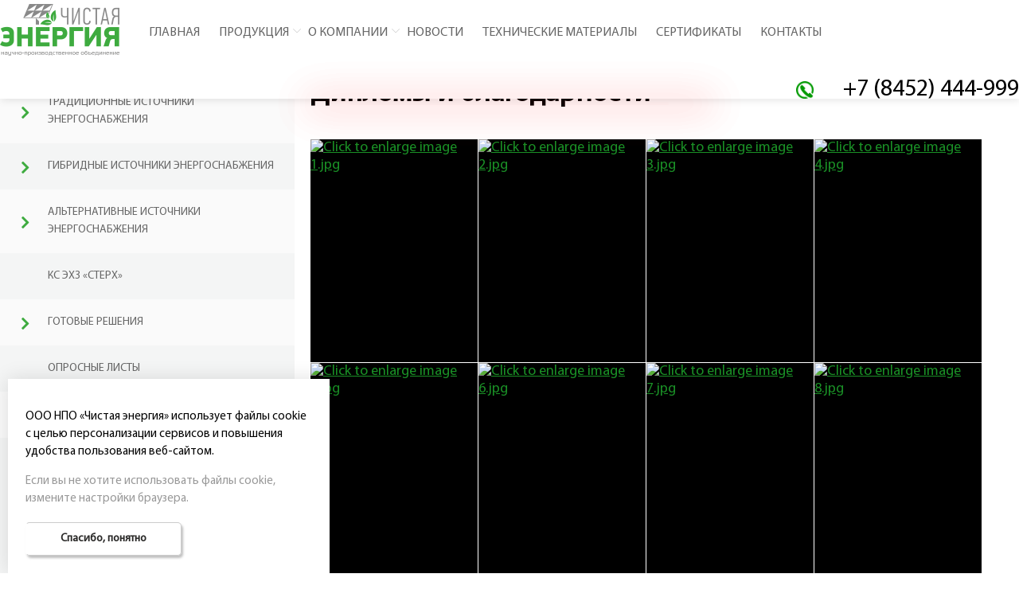

--- FILE ---
content_type: text/html; charset=utf-8
request_url: https://clean-energy.ru/awards.html
body_size: 8428
content:
<!DOCTYPE html>
<html lang="ru-ru" dir="ltr">
<head>
      <meta name="viewport" content="width=1400">
    <script type="text/javascript" src="https://ajax.googleapis.com/ajax/libs/jquery/3.3.1/jquery.min.js"></script>
<link href="/templates/theme/css/font-awesome.min.css" rel="stylesheet">
    <link href="https://cdnjs.cloudflare.com/ajax/libs/simple-line-icons/2.4.1/css/simple-line-icons.min.css" rel="stylesheet" />
	<meta charset="utf-8" />
	<base href="https://clean-energy.ru/awards.html" />
	<meta name="keywords" content="чистая энергия, аип, бктп, бкэс, солнечные электростанции, ветровые электростанции, автономное электроснабжение промышленных объектов, электроснабжение городской среды, остановочные павильоны, трансформаторные подстанции, ветрогенератор, солнечная панель, автономный пешеходный переход" />
	<meta name="rights" content="ООО НПО «Чистая энергия»" />
	<meta name="author" content="ООО НПО «Чистая энергия»" />
	<meta name="description" content="ООО НПО «Чистая энергия»  – это современная промышленная энергетическая компания, занимающаяся реализацией комплексных решений и широкого спектра услуг в области эффективного автономного энергоснабжения" />
	<title>Дипломы и благодарности - ООО НПО «Чистая энергия»</title>
	<link href="/favicon.ico" rel="shortcut icon" type="image/vnd.microsoft.icon" />
	<link href="/media/plg_content_mavikthumbnails/highslide/highslide.css" rel="stylesheet" />
	<link href="/plugins/content/jw_sig/jw_sig/includes/js/jquery_fancybox/fancybox/jquery.fancybox.css?v=2.1.5" rel="stylesheet" />
	<link href="/plugins/content/jw_sig/jw_sig/includes/js/jquery_fancybox/fancybox/helpers/jquery.fancybox-buttons.css?v=2.1.5" rel="stylesheet" />
	<link href="/plugins/content/jw_sig/jw_sig/includes/js/jquery_fancybox/fancybox/helpers/jquery.fancybox-thumbs.css?v=2.1.5" rel="stylesheet" />
	<link href="/templates/theme/html/jw_sig/Classic/css/template.css" rel="stylesheet" media="screen" />
	<link href="/plugins/content/jw_sig/jw_sig/includes/css/print.css" rel="stylesheet" media="print" />
	<link href="/templates/theme/css/style2.css?ebb2685d1382528a0fa545856f6649b4" rel="stylesheet" />
	<link href="https://clean-energy.ru/libraries/cegcore2/assets/semantic-ui/reset.inline.min.css" rel="stylesheet" />
	<link href="https://clean-energy.ru/libraries/cegcore2/assets/semantic-ui/site.inline.min.css" rel="stylesheet" />
	<link href="https://clean-energy.ru/libraries/cegcore2/assets/semantic-ui/semantic.min.css" rel="stylesheet" />
	<link href="https://clean-energy.ru/libraries/cegcore2/assets/semantic-ui/text.css" rel="stylesheet" />
	<link href="https://clean-energy.ru/libraries/cegcore2/assets/semantic-ui/fixes.semantic.css" rel="stylesheet" />
	<style>
.ui.form input{box-sizing:border-box;}
	</style>
	<script type="application/json" class="joomla-script-options new">{"csrf.token":"e2f03034177e15278ef9c2e034a9a5df","system.paths":{"root":"","base":""}}</script>
	<script src="/media/plg_content_mavikthumbnails/highslide/highslide-with-gallery.packed.js"></script>
	<script src="/media/system/js/mootools-core.js?0607b202280c00a85c932c08d5b0145c"></script>
	<script src="/media/system/js/core.js?0607b202280c00a85c932c08d5b0145c"></script>
	<script src="/plugins/content/jw_sig/jw_sig/includes/js/jquery_fancybox/fancybox/lib/jquery.mousewheel-3.0.6.pack.js"></script>
	<script src="/plugins/content/jw_sig/jw_sig/includes/js/jquery_fancybox/fancybox/jquery.fancybox.pack.js?v=2.1.5"></script>
	<script src="/plugins/content/jw_sig/jw_sig/includes/js/jquery_fancybox/fancybox/helpers/jquery.fancybox-buttons.js?v=2.1.5"></script>
	<script src="/plugins/content/jw_sig/jw_sig/includes/js/jquery_fancybox/fancybox/helpers/jquery.fancybox-thumbs.js?v=2.1.5"></script>
	<script src="/plugins/content/jw_sig/jw_sig/includes/js/behaviour.js"></script>
	<script src="/media/jui/js/bootstrap.min.js?0607b202280c00a85c932c08d5b0145c"></script>
	<script src="/templates/theme/js/template.js?0607b202280c00a85c932c08d5b0145c"></script>
	<!--[if lt IE 9]><script src="/media/jui/js/html5.js?0607b202280c00a85c932c08d5b0145c"></script><![endif]-->
	<script src="/templates/theme/js/3dcarousel.js?0607b202280c00a85c932c08d5b0145c"></script>
	<script src="https://clean-energy.ru/libraries/cegcore2/assets/semantic-ui/semantic.min.js"></script>
	<script src="https://clean-energy.ru/libraries/cegcore2/assets/js/g2.js"></script>
	<script src="https://clean-energy.ru/libraries/cegcore2/assets/js/g2.boot.js"></script>
	<script src="https://www.google.com/recaptcha/api.js?hl=ru"></script>
	<script src="https://clean-energy.ru/libraries/cegcore2/assets/js/g2.forms.js"></script>
	<script src="https://clean-energy.ru/libraries/cegcore2/assets/jquery/jquery.inputmask.js"></script>
	<script>

           hs.graphicsDir = "/media/plg_content_mavikthumbnails/highslide/graphics/";
            hs.align = "center";
            hs.outlineType = "rounded-white";
            hs.numberPosition = "caption";
            hs.dimmingOpacity = 0.75;
            hs.showCredits = false;
            hs.transitions = ["expand", "crossfade"];
        
            hs.addSlideshow({
               slideshowGroup: "com_content_article_383",
               interval: 3000,
               repeat: false,
               useControls: true,
               fixedControls: true,
               overlayOptions: {
                  opacity: .6,
                  position: "midle center",
                  hideOnMouseOut: true
               },
               thumbstrip: {
                   position: "bottom center",
		   mode: "horizontal",
		   relativeTo: "viewport"
               }
            });
        
		jQuery.noConflict();
		jQuery(function($) {
			$("a.fancybox-button").fancybox({
				//padding: 0,
				//fitToView	: false,
				helpers		: {
					title	: { type : 'inside' }, // options: over, inside, outside, float
					buttons	: {}
				},
				afterLoad : function() {
					this.title = '<b class="fancyboxCounter">Изображение  ' + (this.index + 1) + ' из ' + this.group.length + '</b>' + (this.title ? '  '  : '');
				}
			});
		});
	
			jQuery(document).ready(function($){
				$.G2.boot.ready();
			});
		

	jQuery(document).ready(function($){
		$.G2.forms.invisible();
		
		$('body').on('contentChange.form', 'form', function(e){
			e.stopPropagation();
			$.G2.forms.ready($(this));
		});
		
		$('form').trigger('contentChange');
	});


	jQuery(document).ready(function($){
										$('.popup-call-request').on('click', function(){
			$(".ui.modal.form-display-section1").modal({"closable":true,"inverted":true}).modal("show");		});
			});



	jQuery(document).ready(function($){
		$.G2.forms.invisible();
		
		$('body').on('contentChange.form', 'form', function(e){
			e.stopPropagation();
			$.G2.forms.ready($(this));
		});
		
		$('form').trigger('contentChange');
	});


	</script>
	<script type="text/javascript">
		jQuery(document).ready(function($){$("div.G2-joomla").trigger("contentChange");});
		</script>

                <link rel="stylesheet" href="/templates/theme/css/cookies_style.css">
         <link rel="stylesheet" href="/templates/theme/css/footer_style.css">
</head>
      
      
      
<body class="site com_content view-article no-layout no-task itemid-1612">
      
      
      
        <a href="https://clean-energy.ru/awards.html?m=true" style="display:none;font-size:50px !important;line-height:120px !important" id="mbtn">
Перейти на мобильную версию  </a>
      
      
      
    <div class="content-block-full">
        
        	
    
        

    
            <div class="position-top">
            <div class="position-top-block">
                

<div class="custom_mtop"  >
	<a href="/" ><img src="/images/new-design/logo-mini.png" alt="Чистая энергия"></a></div>
		<div class="moduletable top_m">
						<ul class="nav menu mod-list">
<li class="item-1584"><a href="/" >Главная</a></li><li class="item-740 deeper parent"><a href="/glavnaya.html" >Продукция</a><ul class="nav-child unstyled small"><li class="item-1615"><a href="/glavnaya/importozameshchenie.html" >Импортозамещение</a></li></ul></li><li class="item-671 deeper parent"><a href="/o-kompanii.html" >О компании</a><ul class="nav-child unstyled small"><li class="item-1607"><a href="/o-kompanii/rezultaty-spetsialnoj-otsenki-truda.html" >Раскрытие информации</a></li></ul></li><li class="item-761"><a href="/novosti.html" >Новости</a></li><li class="item-1583"><a href="/skachat-katalog.html" >Технические материалы</a></li><li class="item-1598"><a href="/sertifikaty.html" >Сертификаты</a></li><li class="item-670"><a href="/kontaktnaya-informatsiya.html" >Контакты</a></li></ul>
		</div>
	

<div class="custom_mtop tel-top
"  >
	<a href="tel:78452444999">+7 (8452) 444-999</a></div>

            </div>
        </div>
    	
    
    
    
	<div class="content">
        	
	</div>
    	
    </div>              
    <div class="content-block-full cnt">
    	<div class="content content-block">
            <div class="content-block">
                <div class="article">
                                            <div class="left">
                            		<div class="moduletablekatalog">
						<ul class="nav menu mod-list">
<li class="item-1538 parent"><a href="/traditsionnye-istochniki-energosnabzheniya.html" >Традиционные источники энергоснабжения</a></li><li class="item-1546 parent"><a href="/gibridnye-istochniki-energosnabzheniya.html" >Гибридные источники энергоснабжения</a></li><li class="item-1545 parent"><a href="/alternativnye-istochniki-energosnabzheniya.html" >Альтернативные источники энергоснабжения</a></li><li class="item-1595"><a href="/oborudovanie-elektrokhimicheskoj-zashchity.html" >КС ЭХЗ «СТЕРХ»</a></li><li class="item-1585 parent"><a href="/gotovye-resheniya.html" >Готовые решения</a></li><li class="item-1555"><a href="/oprosnye-listy.html" >Опросные листы</a></li><li class="item-1609"><a href="/3d-printery-sterh.html" >Высокотехнологичные 3D-принтеры STERH</a></li><li class="item-1614"><a href="/importozameshchenie.html" >Импортозамещение</a></li></ul>
		</div>
	
                        </div>    
                    	
                    <div class="block">
                      	
                        <div id="system-message-container">
	</div>

                        <div class="item-page" itemscope itemtype="https://schema.org/Article">
	<meta itemprop="inLanguage" content="ru-RU" />
	
		
			<div class="page-header">
					<h1 itemprop="headline">
				Дипломы и благодарности			</h1>
									</div>
					
		
	
	
		
							      
      
      
      
      
      
      
	<div itemprop="articleBody">
		

<!-- JoomlaWorks "Simple Image Gallery" Plugin (v3.0.1) starts here -->

<ul id="sigFreeId8f4573db24" class="sigFreeContainer sigFreeClassic">
		<li class="sigFreeThumb">
		<a href="/images/awards/1.jpg" class="sigFreeLink fancybox-button" style="width:210px;height:280px;" rel="fancybox-button[gallery8f4573db24]" title="You are viewing the image with filename 1.jpg" target="_blank">
			<img class="sigFreeImg" src="/plugins/content/jw_sig/jw_sig/includes/images/transparent.gif" alt="Click to enlarge image 1.jpg" title="Click to enlarge image 1.jpg" style="width:210px;height:280px;background-image:url(/cache/jw_sig/jw_sig_cache_8f4573db24_1.jpg);" />
		</a>
	</li>
		<li class="sigFreeThumb">
		<a href="/images/awards/2.jpg" class="sigFreeLink fancybox-button" style="width:210px;height:280px;" rel="fancybox-button[gallery8f4573db24]" title="You are viewing the image with filename 2.jpg" target="_blank">
			<img class="sigFreeImg" src="/plugins/content/jw_sig/jw_sig/includes/images/transparent.gif" alt="Click to enlarge image 2.jpg" title="Click to enlarge image 2.jpg" style="width:210px;height:280px;background-image:url(/cache/jw_sig/jw_sig_cache_8f4573db24_2.jpg);" />
		</a>
	</li>
		<li class="sigFreeThumb">
		<a href="/images/awards/3.jpg" class="sigFreeLink fancybox-button" style="width:210px;height:280px;" rel="fancybox-button[gallery8f4573db24]" title="You are viewing the image with filename 3.jpg" target="_blank">
			<img class="sigFreeImg" src="/plugins/content/jw_sig/jw_sig/includes/images/transparent.gif" alt="Click to enlarge image 3.jpg" title="Click to enlarge image 3.jpg" style="width:210px;height:280px;background-image:url(/cache/jw_sig/jw_sig_cache_8f4573db24_3.jpg);" />
		</a>
	</li>
		<li class="sigFreeThumb">
		<a href="/images/awards/4.jpg" class="sigFreeLink fancybox-button" style="width:210px;height:280px;" rel="fancybox-button[gallery8f4573db24]" title="You are viewing the image with filename 4.jpg" target="_blank">
			<img class="sigFreeImg" src="/plugins/content/jw_sig/jw_sig/includes/images/transparent.gif" alt="Click to enlarge image 4.jpg" title="Click to enlarge image 4.jpg" style="width:210px;height:280px;background-image:url(/cache/jw_sig/jw_sig_cache_8f4573db24_4.jpg);" />
		</a>
	</li>
		<li class="sigFreeThumb">
		<a href="/images/awards/5.jpg" class="sigFreeLink fancybox-button" style="width:210px;height:280px;" rel="fancybox-button[gallery8f4573db24]" title="You are viewing the image with filename 5.jpg" target="_blank">
			<img class="sigFreeImg" src="/plugins/content/jw_sig/jw_sig/includes/images/transparent.gif" alt="Click to enlarge image 5.jpg" title="Click to enlarge image 5.jpg" style="width:210px;height:280px;background-image:url(/cache/jw_sig/jw_sig_cache_8f4573db24_5.jpg);" />
		</a>
	</li>
		<li class="sigFreeThumb">
		<a href="/images/awards/6.jpg" class="sigFreeLink fancybox-button" style="width:210px;height:280px;" rel="fancybox-button[gallery8f4573db24]" title="You are viewing the image with filename 6.jpg" target="_blank">
			<img class="sigFreeImg" src="/plugins/content/jw_sig/jw_sig/includes/images/transparent.gif" alt="Click to enlarge image 6.jpg" title="Click to enlarge image 6.jpg" style="width:210px;height:280px;background-image:url(/cache/jw_sig/jw_sig_cache_8f4573db24_6.jpg);" />
		</a>
	</li>
		<li class="sigFreeThumb">
		<a href="/images/awards/7.jpg" class="sigFreeLink fancybox-button" style="width:210px;height:280px;" rel="fancybox-button[gallery8f4573db24]" title="You are viewing the image with filename 7.jpg" target="_blank">
			<img class="sigFreeImg" src="/plugins/content/jw_sig/jw_sig/includes/images/transparent.gif" alt="Click to enlarge image 7.jpg" title="Click to enlarge image 7.jpg" style="width:210px;height:280px;background-image:url(/cache/jw_sig/jw_sig_cache_8f4573db24_7.jpg);" />
		</a>
	</li>
		<li class="sigFreeThumb">
		<a href="/images/awards/8.jpg" class="sigFreeLink fancybox-button" style="width:210px;height:280px;" rel="fancybox-button[gallery8f4573db24]" title="You are viewing the image with filename 8.jpg" target="_blank">
			<img class="sigFreeImg" src="/plugins/content/jw_sig/jw_sig/includes/images/transparent.gif" alt="Click to enlarge image 8.jpg" title="Click to enlarge image 8.jpg" style="width:210px;height:280px;background-image:url(/cache/jw_sig/jw_sig_cache_8f4573db24_8.jpg);" />
		</a>
	</li>
		<li class="sigFreeThumb">
		<a href="/images/awards/9.jpg" class="sigFreeLink fancybox-button" style="width:210px;height:280px;" rel="fancybox-button[gallery8f4573db24]" title="You are viewing the image with filename 9.jpg" target="_blank">
			<img class="sigFreeImg" src="/plugins/content/jw_sig/jw_sig/includes/images/transparent.gif" alt="Click to enlarge image 9.jpg" title="Click to enlarge image 9.jpg" style="width:210px;height:280px;background-image:url(/cache/jw_sig/jw_sig_cache_8f4573db24_9.jpg);" />
		</a>
	</li>
		<li class="sigFreeThumb">
		<a href="/images/awards/10.jpg" class="sigFreeLink fancybox-button" style="width:210px;height:280px;" rel="fancybox-button[gallery8f4573db24]" title="You are viewing the image with filename 10.jpg" target="_blank">
			<img class="sigFreeImg" src="/plugins/content/jw_sig/jw_sig/includes/images/transparent.gif" alt="Click to enlarge image 10.jpg" title="Click to enlarge image 10.jpg" style="width:210px;height:280px;background-image:url(/cache/jw_sig/jw_sig_cache_8f4573db24_10.jpg);" />
		</a>
	</li>
		<li class="sigFreeThumb">
		<a href="/images/awards/70.jpg" class="sigFreeLink fancybox-button" style="width:210px;height:280px;" rel="fancybox-button[gallery8f4573db24]" title="You are viewing the image with filename 70.jpg" target="_blank">
			<img class="sigFreeImg" src="/plugins/content/jw_sig/jw_sig/includes/images/transparent.gif" alt="Click to enlarge image 70.jpg" title="Click to enlarge image 70.jpg" style="width:210px;height:280px;background-image:url(/cache/jw_sig/jw_sig_cache_8f4573db24_70.jpg);" />
		</a>
	</li>
		<li class="sigFreeClear">&nbsp;</li>
</ul>

<div class="sigFreePrintMessage">
	View the embedded image gallery online at:
	<br />
	<a title="Дипломы и благодарности" href="https://clean-energy.ru/awards.html#sigFreeId8f4573db24">https://clean-energy.ru/awards.html#sigFreeId8f4573db24</a>
</div>

<!-- JoomlaWorks "Simple Image Gallery" Plugin (v3.0.1) ends here -->

           
          
          
          
          
          
          
                  
          
          
          
          
          
          
          
          
          
          
          
	</div>

	
							</div>
                    </div>
					
				<div class="content">
						
				</div>

                </div>
            </div>
        </div>
    </div>
    	
            	<section class="form_block">
    		<div class="content">
    			<div class="form">
    			    		<div class="moduletable moduletablefeedback-manager">

		
			<div class="semanticui-body G2-joomla chronoforms  index">
	<form action="https://clean-energy.ru/awards.html?chronoform=forma-sviazi&event=submit" method="post" name="display-section1" id="display-section1" data-id="display-section1" class="ui form G2-form" data-valloc="inlinetext" enctype="multipart/form-data" data-dtask="send/self" data-result="replace/self" data-subanimation="1">
	<div class="field  hidden" ><label for="textarea18" >Запрос со страницы:</label>
<textarea rows="1" name="textarea18" id="textarea18" placeholder="" type="textarea" data-rows="1" >Дипломы и благодарности - ООО НПО «Чистая энергия»</textarea></div><div class="field  hidden" ><label for="textarea17" >URL страницы:</label>
<textarea rows="1" name="textarea17" id="textarea17" placeholder="" type="textarea" data-rows="1" >clean-energy.ru/awards.html</textarea></div><div class="field  hidden" ><label for="ipaddr" >IP адрес</label>
<input data-validationrules='{"identifier":"ipaddr-main","rules":[{"type":"required","prompt":"IP \u0430\u0434\u0440\u0435\u0441"}]}' data-validate="ipaddr-main" data-events="[]" data-inputmask="'alias': 'ip'" placeholder="" name="ipaddr" id="ipaddr" value="3.139.65.32" type="text" /></div><center><h3>Оставьте заявку и мы свяжемся с вами</h3></center><div class="field " ><input data-validationrules='{"identifier":"text15-main","rules":[{"type":"required","prompt":"\u0412\u0432\u0435\u0434\u0438\u0442\u0435 \u0432\u0430\u0448\u0435 \u0438\u043c\u044f"},{"type":"maxLength[30]","prompt":"\u0412\u0432\u0435\u0434\u0438\u0442\u0435 \u0432\u0430\u0448\u0435 \u0438\u043c\u044f"}]}' data-validate="text15-main" data-events="[]" placeholder="Ваше имя" name="text15" id="text15" value="" type="text" /></div><div class="field " ><input type="tel" data-inputmask="'mask': '+9(999)999-9999'" data-validationrules='{"identifier":"text4-main","rules":[{"type":"required","prompt":"\u0412\u0432\u0435\u0434\u0438\u0442\u0435 \u043a\u043e\u0440\u0440\u0435\u043a\u0442\u043d\u044b\u0439 \u043d\u043e\u043c\u0435\u0440 \u0442\u0435\u043b\u0435\u0444\u043e\u043d\u0430"},{"type":"maxLength[15]","prompt":"\u0412\u0432\u0435\u0434\u0438\u0442\u0435 \u043a\u043e\u0440\u0440\u0435\u043a\u0442\u043d\u044b\u0439 \u043d\u043e\u043c\u0435\u0440 \u0442\u0435\u043b\u0435\u0444\u043e\u043d\u0430"}]}' data-validate="text4-main" data-events="[]" placeholder="Телефон" name="input_text_5" id="text4" value="+7" /></div><div class="field " ><input data-validationrules='{"identifier":"text5-main","rules":[{"type":"required","prompt":"\u0412\u0432\u0435\u0434\u0438\u0442\u0435 \u043a\u043e\u0440\u0440\u0435\u043a\u0442\u043d\u044b\u0439 E-Mail"},{"type":"email","prompt":"\u0412\u0432\u0435\u0434\u0438\u0442\u0435 \u043a\u043e\u0440\u0440\u0435\u043a\u0442\u043d\u044b\u0439 E-Mail"}]}' data-validate="text5-main" data-events="[]" placeholder="E-Mail" name="input_text_6" id="text5" value="" type="text" /></div><div class="field " ><label for="file25" >Прикрепить опросный лист</label>
<input type="hidden" name="file25" value="" data-ghost="1" />
<input multiple="multiple" name="file25[]" id="file25" type="file" /></div><div class="field " ><div class="ui checkbox toggle" ><input type="hidden" name="personal" value="" data-ghost="1" />
<input data-validationrules='{"identifier":"personal-main","rules":[{"type":"checked","prompt":"C\u043e\u0433\u043b\u0430\u0441\u0438\u0435 \u043d\u0430 \u043e\u0431\u0440\u0430\u0431\u043e\u0442\u043a\u0443 \u043f\u0435\u0440\u0441\u043e\u043d\u0430\u043b\u044c\u043d\u044b\u0445 \u0434\u0430\u043d\u043d\u044b\u0445"}]}' data-validate="personal-main" data-events="[]" name="personal" id="personal" value="Согласен" data-value="" type="checkbox" />
<label for="personal" >Cогласие на обработку персональных данных</label></div></div><a href="/politika-konfidentsialnosti.html">Политика конфиденциальности</a><div class="g-recaptcha" data-sitekey="6LfEVi8UAAAAAKY_WjLc_ycrun-9zEfR3A1wJodh" data-theme="light"></div><button data-events="[]" class="ui button green" type="submit" name="button-calls" id="button-calls" value="" >Отправить</button>		<div class="ui message error"></div>
	</form>

</div>
		</div>

	
    			</div>
    		</div>
    	</section>
            
      
    
        
    
    
        
    
    
 
 
 
 
 
 
 
 

    

         <div class="wrapperFooterNGO">         
   
    
    
<footer id="footer">


    <div class="footerSearch">
        		<div class="moduletable">
						

<div class="custom"  >
	 <div class="form-search-wrapper">
	<form  action="/zoosearch.html" method="get" class="form-search">
		<input class="form-search" maxlength="250" name="q" size="20" type="search" placeholder="Поиск по сайту" /><button class="form-search-button"></button>
		<input name="task" type="hidden" value="search">
	</form>
 </div>
<div style="clear: both;"></div></div>
		</div>
	
    </div>

    <div class="footerWrapper_S">
        		<div class="moduletable">
						<div class="semanticui-body G2-joomla chronoforms  index">
	<div class="ui tiny  modal form-display-section1">
<i class="close icon red"></i>
<div class="scrolling content" style="width:auto;">
<form action="https://clean-energy.ru/awards.html?chronoform=forma-sviazi-pop&event=submit" method="post" name="display-section1" id="display-section1" data-id="display-section1" class="ui form G2-form" data-valloc="inlinetext" enctype="multipart/form-data" data-dtask="send/self" data-result="replace/self" data-subanimation="1">
	<div class="field  hidden" ><label for="textarea18" >Запрос со страницы:</label>
<textarea rows="1" name="textarea18" id="textarea18" placeholder="" type="textarea" data-rows="1" >Дипломы и благодарности - ООО НПО «Чистая энергия»</textarea></div><div class="field  hidden" ><label for="textarea17" >URL страницы:</label>
<textarea rows="1" name="textarea17" id="textarea17" placeholder="" type="textarea" data-rows="1" >clean-energy.ru/awards.html</textarea></div><div class="field  hidden" ><label for="ipaddr" >IP адрес</label>
<input data-validationrules='{"identifier":"ipaddr-main","rules":[{"type":"required","prompt":"IP \u0430\u0434\u0440\u0435\u0441"}]}' data-validate="ipaddr-main" data-events="[]" data-inputmask="'alias': 'ip'" placeholder="" name="ipaddr" id="ipaddr" value="3.139.65.32" type="text" /></div><center><h2>Оставьте заявку и мы свяжемся с вами</h2></center><div class="field " ><input data-validationrules='{"identifier":"text15-main","rules":[{"type":"required","prompt":"\u0412\u0432\u0435\u0434\u0438\u0442\u0435 \u0432\u0430\u0448\u0435 \u0438\u043c\u044f"},{"type":"maxLength[30]","prompt":"\u0412\u0432\u0435\u0434\u0438\u0442\u0435 \u0432\u0430\u0448\u0435 \u0438\u043c\u044f"}]}' data-validate="text15-main" data-events="[]" placeholder="Ваше имя" name="text15" id="text15" value="" type="text" /></div><div class="field " ><input type="tel" data-inputmask="'mask': '+9(999)999-9999'" data-validationrules='{"identifier":"text4-main","rules":[{"type":"required","prompt":"\u0412\u0432\u0435\u0434\u0438\u0442\u0435 \u043a\u043e\u0440\u0440\u0435\u043a\u0442\u043d\u044b\u0439 \u043d\u043e\u043c\u0435\u0440 \u0442\u0435\u043b\u0435\u0444\u043e\u043d\u0430"},{"type":"maxLength[15]","prompt":"\u0412\u0432\u0435\u0434\u0438\u0442\u0435 \u043a\u043e\u0440\u0440\u0435\u043a\u0442\u043d\u044b\u0439 \u043d\u043e\u043c\u0435\u0440 \u0442\u0435\u043b\u0435\u0444\u043e\u043d\u0430"}]}' data-validate="text4-main" data-events="[]" placeholder="Телефон" name="input_text_5" id="text4" value="+7" /></div><div class="field " ><input data-validationrules='{"identifier":"text5-main","rules":[{"type":"required","prompt":"\u0412\u0432\u0435\u0434\u0438\u0442\u0435 \u043a\u043e\u0440\u0440\u0435\u043a\u0442\u043d\u044b\u0439 E-Mail"},{"type":"email","prompt":"\u0412\u0432\u0435\u0434\u0438\u0442\u0435 \u043a\u043e\u0440\u0440\u0435\u043a\u0442\u043d\u044b\u0439 E-Mail"}]}' data-validate="text5-main" data-events="[]" placeholder="E-Mail" name="input_text_6" id="text5" value="" type="text" /></div><div class="field " ><label for="file26" >Прикрепить опросный лист</label>
<input type="hidden" name="file26" value="" data-ghost="1" />
<input multiple="multiple" name="file26[]" id="file26" type="file" /></div><div class="field " ><div class="ui checkbox toggle" ><input type="hidden" name="pers" value="" data-ghost="1" />
<input data-validationrules='{"identifier":"pers-main","rules":[{"type":"checked","prompt":"\u0421\u043e\u0433\u043b\u0430\u0441\u0435\u043d \u043d\u0430 \u043e\u0431\u0440\u0430\u0431\u043e\u0442\u043a\u0443 \u0434\u0430\u043d\u043d\u044b\u0445"}]}' data-validate="pers-main" data-events="[]" name="pers" id="pers" value="Согласен" data-value="" type="checkbox" />
<label for="pers" >Согласен на обработку данных</label></div></div><a href="/politika-konfidentsialnosti.html">Политика конфиденциальности</a><div class="g-recaptcha" data-sitekey="6LfEVi8UAAAAAKY_WjLc_ycrun-9zEfR3A1wJodh" data-theme="light"></div><button data-events="[]" class="ui button green" type="submit" name="button14" id="button14" value="" >Отправить</button>		<div class="ui message error"></div>
	</form>
</div>
</div>

</div>		</div>
			<div class="moduletable">
						

<div class="custom"  >
	        <div class="itemFooter">
            <p class="WrapperTextFooter">
                КОНТАКТЫ
            </p>
            <p class="WrapperTextFooter">
                <a href="/">   <span>Телефон:&nbsp;</span></a><a href="tel:+78452444999">+7 (8452) 444-999</a>
            </p>
            <p class="WrapperTextFooter">
                <a href="/">   <span>Факс:&nbsp;</span></a><a href="fax:+78452444999">+7 (8452) 444-999</a>
            </p>
            <p class="WrapperTextFooter">
                <a href="/">   <span>Email:&nbsp;</span></a><a href="mailto:mail@clean-energy.ru">mail@clean-energy.ru</a>
            </p>
        </div></div>
		</div>
			<div class="moduletable">
						

<div class="custom"  >
	      <div class="itemFooter">
            <p class="WrapperTextFooter">
                ИНФОРМАЦИЯ
            </p>
            <p class="WrapperTextFooter">
                <a href="/glavnaya.html">
                 Продукция
                </a>
            </p>
        
            <p class="WrapperTextFooter">
                <a href="/skachat-katalog.html">Технические материалы</a>
            </p>
            <p class="WrapperTextFooter">
                <a href="/sertifikaty.html">Сертификаты</a>
            </p>

            <p class="WrapperTextFooter">
                <a href="/awards.html">Дипломы и благодарности</a>
            </p>       
            <!--p class="WrapperTextFooter">
                <a href="/vakansii.html">Вакансии</a>
            </p-->       

            <p class="WrapperTextFooter">
                <a href="/informatsiya-dlya-sotrudnikov.html">Информация для сотрудников</a>
            </p>     
        </div></div>
		</div>
			<div class="moduletable">
						

<div class="custom"  >
	 <div class="itemFooter">
            <p class="WrapperTextFooter"><br /></p>
            <p class="WrapperTextFooter">
                <a href="/novosti.html">Новости</a>
            </p>
        
            <p class="WrapperTextFooter">
                <a href="/o-kompanii.html">О компании</a>
            </p>
            <p class="WrapperTextFooter">
                <a href="/o-kompanii/rezultaty-spetsialnoj-otsenki-truda.html">Раскрытие информации</a>
            </p>

            <p class="WrapperTextFooter">
                <a href="/politika-konfidentsialnosti.html">Политика конфеденциальности</a>
            </p>

            <p class="WrapperTextFooter">
                <a href="/importozameshchenie.html">Импортозамещение</a>
            </p>

        </div></div>
		</div>
			<div class="moduletable">
						

<div class="custom"  >
	<!-- <div style="text-align: center;"><a href="https://www.instagram.com/ru.energy/?hl=ru"><img src="/images/icon-instagram.png" alt="" /></a></div>  -->
<div style="text-align: center;"><a href="https://vk.com/clean_energy_sar"><img src="/images/vk.png" alt="" /></a> <a href="https://ok.ru/group/64281277169917"><img src="/images/ok.png" alt="" /></a> <a href="https://t.me/npo_clean_energy"><img src="/images/telegram.svg" alt="" /></a></div></div>
		</div>
	
    </div>
    <div class="itemFooter">

        <div class="SEtiSEO">

        </div>
    </div>
    <p class="downFooter_C"><a href="/politika-konfidentsialnosti.html"> Копирование материалов сайта без письменного
            разрешения администрации сайта запрещено. <a><br>© ООО НПО «Чистая энергия», 2009-
                2026    </p>
</footer>

    <div>
    
    
    
    
    
    
    
    
    
    
    
    
    
    
    
    
    
    
    
    
    
    
    
    
    
    	

      
      

    





    <script type='text/javascript'>
    function jivo_onLoadCallback(){
        jQuery("#jivo_container").contents().find("#jivosite-adword").remove();
        var $head = jQuery("#jivo_container").contents().find("head");
    
    $head.append($("<link/>", {
        rel: "stylesheet",
        href: "https://clean-energy.ru/templates/theme/css/chat.css?d7794c39426d3bde07e12b69d18e446d",
        type: "text/css"
    }));
      }
    </script>      
    <!-- BEGIN JIVOSITE CODE {literal} -->
    <script type='text/javascript'>
    (function(){ var widget_id = 'WrVDFVXeOv';var d=document;var w=window;function l(){
    var s = document.createElement('script'); s.type = 'text/javascript'; s.async = true; s.src = '//code.jivosite.com/script/widget/'+widget_id; var ss = document.getElementsByTagName('script')[0]; ss.parentNode.insertBefore(s, ss);}if(d.readyState=='complete'){l();}else{if(w.attachEvent){w.attachEvent('onload',l);}else{w.addEventListener('load',l,false);}}})();</script>
    <!-- {/literal} END JIVOSITE CODE -->


    
<!-- Yandex.Metrika counter -->
<script type="text/javascript" >
   (function(m,e,t,r,i,k,a){m[i]=m[i]||function(){(m[i].a=m[i].a||[]).push(arguments)};
   m[i].l=1*new Date();
   for (var j = 0; j < document.scripts.length; j++) {if (document.scripts[j].src === r) { return; }}
   k=e.createElement(t),a=e.getElementsByTagName(t)[0],k.async=1,k.src=r,a.parentNode.insertBefore(k,a)})
   (window, document, "script", "https://mc.yandex.ru/metrika/tag.js", "ym");

   ym(49281382, "init", {
        clickmap:true,
        trackLinks:true,
        accurateTrackBounce:true,
        webvisor:true
   });
</script>
<noscript><div><img src="https://mc.yandex.ru/watch/49281382" style="position:absolute; left:-9999px;" alt="" /></div></noscript>
<!-- /Yandex.Metrika counter -->    
    

    <script>
      (function(i,s,o,g,r,a,m){i['GoogleAnalyticsObject']=r;i[r]=i[r]||function(){
        (i[r].q=i[r].q||[]).push(arguments)},i[r].l=1*new Date();a=s.createElement(o),
          m=s.getElementsByTagName(o)[0];a.async=1;a.src=g;m.parentNode.insertBefore(a,m)
      })(window,document,'script','https://www.google-analytics.com/analytics.js','ga');
    
      ga('create', 'UA-124405836-1', 'auto');
      ga('send', 'pageview');
    </script>
      
      
<!--noindex-->  
<script type="text/javascript">
      function get_cookie ( cookie_name )
{
  var results = document.cookie.match ( '(^|;) ?' + cookie_name + '=([^;]*)(;|$)' );
  if ( results )
    return ( unescape ( results[2] ) );
  else
    return null;
}

function cookiesM_s(){
    if (typeof(get_cookie("ZAVODGA")) == "string") {

}else{
    var wrapper = document.createElement('div');
    wrapper.classList.add('cookie_2342714123')
    var p = document.createElement('p');
    var anot = document.createElement('p');
    p.classList.add('popup__text')
    p.innerText = 'ООО НПО «Чистая энергия» использует файлы cookie с целью персонализации сервисов и повышения удобства пользования веб-сайтом.'
    anot.innerText = 'Если вы не хотите использовать файлы cookie, измените настройки браузера.'
    anot.classList.add('anot_cookies')
    var divButton = document.createElement('div');
    divButton.classList.add('btn--bordered')
    divButton.innerText = 'Спасибо, понятно'
    wrapper.append(p)
    wrapper.append(anot)
    wrapper.append(divButton)
    document.getElementsByTagName('body')[0].append(wrapper)
    
    document.getElementsByClassName('btn--bordered')[0].addEventListener('click', function () {
        document.cookie = "ZAVODGA=Zhilin; expires=Zhilin";
        document.getElementsByClassName('cookie_2342714123')[0].remove();
    })
}
}

cookiesM_s()
      
      
      </script>
<!--/noindex-->

</body>
</html>

--- FILE ---
content_type: text/html; charset=utf-8
request_url: https://www.google.com/recaptcha/api2/anchor?ar=1&k=6LfEVi8UAAAAAKY_WjLc_ycrun-9zEfR3A1wJodh&co=aHR0cHM6Ly9jbGVhbi1lbmVyZ3kucnU6NDQz&hl=ru&v=9TiwnJFHeuIw_s0wSd3fiKfN&theme=light&size=normal&anchor-ms=20000&execute-ms=30000&cb=lf293cqftchm
body_size: 48875
content:
<!DOCTYPE HTML><html dir="ltr" lang="ru"><head><meta http-equiv="Content-Type" content="text/html; charset=UTF-8">
<meta http-equiv="X-UA-Compatible" content="IE=edge">
<title>reCAPTCHA</title>
<style type="text/css">
/* cyrillic-ext */
@font-face {
  font-family: 'Roboto';
  font-style: normal;
  font-weight: 400;
  font-stretch: 100%;
  src: url(//fonts.gstatic.com/s/roboto/v48/KFO7CnqEu92Fr1ME7kSn66aGLdTylUAMa3GUBHMdazTgWw.woff2) format('woff2');
  unicode-range: U+0460-052F, U+1C80-1C8A, U+20B4, U+2DE0-2DFF, U+A640-A69F, U+FE2E-FE2F;
}
/* cyrillic */
@font-face {
  font-family: 'Roboto';
  font-style: normal;
  font-weight: 400;
  font-stretch: 100%;
  src: url(//fonts.gstatic.com/s/roboto/v48/KFO7CnqEu92Fr1ME7kSn66aGLdTylUAMa3iUBHMdazTgWw.woff2) format('woff2');
  unicode-range: U+0301, U+0400-045F, U+0490-0491, U+04B0-04B1, U+2116;
}
/* greek-ext */
@font-face {
  font-family: 'Roboto';
  font-style: normal;
  font-weight: 400;
  font-stretch: 100%;
  src: url(//fonts.gstatic.com/s/roboto/v48/KFO7CnqEu92Fr1ME7kSn66aGLdTylUAMa3CUBHMdazTgWw.woff2) format('woff2');
  unicode-range: U+1F00-1FFF;
}
/* greek */
@font-face {
  font-family: 'Roboto';
  font-style: normal;
  font-weight: 400;
  font-stretch: 100%;
  src: url(//fonts.gstatic.com/s/roboto/v48/KFO7CnqEu92Fr1ME7kSn66aGLdTylUAMa3-UBHMdazTgWw.woff2) format('woff2');
  unicode-range: U+0370-0377, U+037A-037F, U+0384-038A, U+038C, U+038E-03A1, U+03A3-03FF;
}
/* math */
@font-face {
  font-family: 'Roboto';
  font-style: normal;
  font-weight: 400;
  font-stretch: 100%;
  src: url(//fonts.gstatic.com/s/roboto/v48/KFO7CnqEu92Fr1ME7kSn66aGLdTylUAMawCUBHMdazTgWw.woff2) format('woff2');
  unicode-range: U+0302-0303, U+0305, U+0307-0308, U+0310, U+0312, U+0315, U+031A, U+0326-0327, U+032C, U+032F-0330, U+0332-0333, U+0338, U+033A, U+0346, U+034D, U+0391-03A1, U+03A3-03A9, U+03B1-03C9, U+03D1, U+03D5-03D6, U+03F0-03F1, U+03F4-03F5, U+2016-2017, U+2034-2038, U+203C, U+2040, U+2043, U+2047, U+2050, U+2057, U+205F, U+2070-2071, U+2074-208E, U+2090-209C, U+20D0-20DC, U+20E1, U+20E5-20EF, U+2100-2112, U+2114-2115, U+2117-2121, U+2123-214F, U+2190, U+2192, U+2194-21AE, U+21B0-21E5, U+21F1-21F2, U+21F4-2211, U+2213-2214, U+2216-22FF, U+2308-230B, U+2310, U+2319, U+231C-2321, U+2336-237A, U+237C, U+2395, U+239B-23B7, U+23D0, U+23DC-23E1, U+2474-2475, U+25AF, U+25B3, U+25B7, U+25BD, U+25C1, U+25CA, U+25CC, U+25FB, U+266D-266F, U+27C0-27FF, U+2900-2AFF, U+2B0E-2B11, U+2B30-2B4C, U+2BFE, U+3030, U+FF5B, U+FF5D, U+1D400-1D7FF, U+1EE00-1EEFF;
}
/* symbols */
@font-face {
  font-family: 'Roboto';
  font-style: normal;
  font-weight: 400;
  font-stretch: 100%;
  src: url(//fonts.gstatic.com/s/roboto/v48/KFO7CnqEu92Fr1ME7kSn66aGLdTylUAMaxKUBHMdazTgWw.woff2) format('woff2');
  unicode-range: U+0001-000C, U+000E-001F, U+007F-009F, U+20DD-20E0, U+20E2-20E4, U+2150-218F, U+2190, U+2192, U+2194-2199, U+21AF, U+21E6-21F0, U+21F3, U+2218-2219, U+2299, U+22C4-22C6, U+2300-243F, U+2440-244A, U+2460-24FF, U+25A0-27BF, U+2800-28FF, U+2921-2922, U+2981, U+29BF, U+29EB, U+2B00-2BFF, U+4DC0-4DFF, U+FFF9-FFFB, U+10140-1018E, U+10190-1019C, U+101A0, U+101D0-101FD, U+102E0-102FB, U+10E60-10E7E, U+1D2C0-1D2D3, U+1D2E0-1D37F, U+1F000-1F0FF, U+1F100-1F1AD, U+1F1E6-1F1FF, U+1F30D-1F30F, U+1F315, U+1F31C, U+1F31E, U+1F320-1F32C, U+1F336, U+1F378, U+1F37D, U+1F382, U+1F393-1F39F, U+1F3A7-1F3A8, U+1F3AC-1F3AF, U+1F3C2, U+1F3C4-1F3C6, U+1F3CA-1F3CE, U+1F3D4-1F3E0, U+1F3ED, U+1F3F1-1F3F3, U+1F3F5-1F3F7, U+1F408, U+1F415, U+1F41F, U+1F426, U+1F43F, U+1F441-1F442, U+1F444, U+1F446-1F449, U+1F44C-1F44E, U+1F453, U+1F46A, U+1F47D, U+1F4A3, U+1F4B0, U+1F4B3, U+1F4B9, U+1F4BB, U+1F4BF, U+1F4C8-1F4CB, U+1F4D6, U+1F4DA, U+1F4DF, U+1F4E3-1F4E6, U+1F4EA-1F4ED, U+1F4F7, U+1F4F9-1F4FB, U+1F4FD-1F4FE, U+1F503, U+1F507-1F50B, U+1F50D, U+1F512-1F513, U+1F53E-1F54A, U+1F54F-1F5FA, U+1F610, U+1F650-1F67F, U+1F687, U+1F68D, U+1F691, U+1F694, U+1F698, U+1F6AD, U+1F6B2, U+1F6B9-1F6BA, U+1F6BC, U+1F6C6-1F6CF, U+1F6D3-1F6D7, U+1F6E0-1F6EA, U+1F6F0-1F6F3, U+1F6F7-1F6FC, U+1F700-1F7FF, U+1F800-1F80B, U+1F810-1F847, U+1F850-1F859, U+1F860-1F887, U+1F890-1F8AD, U+1F8B0-1F8BB, U+1F8C0-1F8C1, U+1F900-1F90B, U+1F93B, U+1F946, U+1F984, U+1F996, U+1F9E9, U+1FA00-1FA6F, U+1FA70-1FA7C, U+1FA80-1FA89, U+1FA8F-1FAC6, U+1FACE-1FADC, U+1FADF-1FAE9, U+1FAF0-1FAF8, U+1FB00-1FBFF;
}
/* vietnamese */
@font-face {
  font-family: 'Roboto';
  font-style: normal;
  font-weight: 400;
  font-stretch: 100%;
  src: url(//fonts.gstatic.com/s/roboto/v48/KFO7CnqEu92Fr1ME7kSn66aGLdTylUAMa3OUBHMdazTgWw.woff2) format('woff2');
  unicode-range: U+0102-0103, U+0110-0111, U+0128-0129, U+0168-0169, U+01A0-01A1, U+01AF-01B0, U+0300-0301, U+0303-0304, U+0308-0309, U+0323, U+0329, U+1EA0-1EF9, U+20AB;
}
/* latin-ext */
@font-face {
  font-family: 'Roboto';
  font-style: normal;
  font-weight: 400;
  font-stretch: 100%;
  src: url(//fonts.gstatic.com/s/roboto/v48/KFO7CnqEu92Fr1ME7kSn66aGLdTylUAMa3KUBHMdazTgWw.woff2) format('woff2');
  unicode-range: U+0100-02BA, U+02BD-02C5, U+02C7-02CC, U+02CE-02D7, U+02DD-02FF, U+0304, U+0308, U+0329, U+1D00-1DBF, U+1E00-1E9F, U+1EF2-1EFF, U+2020, U+20A0-20AB, U+20AD-20C0, U+2113, U+2C60-2C7F, U+A720-A7FF;
}
/* latin */
@font-face {
  font-family: 'Roboto';
  font-style: normal;
  font-weight: 400;
  font-stretch: 100%;
  src: url(//fonts.gstatic.com/s/roboto/v48/KFO7CnqEu92Fr1ME7kSn66aGLdTylUAMa3yUBHMdazQ.woff2) format('woff2');
  unicode-range: U+0000-00FF, U+0131, U+0152-0153, U+02BB-02BC, U+02C6, U+02DA, U+02DC, U+0304, U+0308, U+0329, U+2000-206F, U+20AC, U+2122, U+2191, U+2193, U+2212, U+2215, U+FEFF, U+FFFD;
}
/* cyrillic-ext */
@font-face {
  font-family: 'Roboto';
  font-style: normal;
  font-weight: 500;
  font-stretch: 100%;
  src: url(//fonts.gstatic.com/s/roboto/v48/KFO7CnqEu92Fr1ME7kSn66aGLdTylUAMa3GUBHMdazTgWw.woff2) format('woff2');
  unicode-range: U+0460-052F, U+1C80-1C8A, U+20B4, U+2DE0-2DFF, U+A640-A69F, U+FE2E-FE2F;
}
/* cyrillic */
@font-face {
  font-family: 'Roboto';
  font-style: normal;
  font-weight: 500;
  font-stretch: 100%;
  src: url(//fonts.gstatic.com/s/roboto/v48/KFO7CnqEu92Fr1ME7kSn66aGLdTylUAMa3iUBHMdazTgWw.woff2) format('woff2');
  unicode-range: U+0301, U+0400-045F, U+0490-0491, U+04B0-04B1, U+2116;
}
/* greek-ext */
@font-face {
  font-family: 'Roboto';
  font-style: normal;
  font-weight: 500;
  font-stretch: 100%;
  src: url(//fonts.gstatic.com/s/roboto/v48/KFO7CnqEu92Fr1ME7kSn66aGLdTylUAMa3CUBHMdazTgWw.woff2) format('woff2');
  unicode-range: U+1F00-1FFF;
}
/* greek */
@font-face {
  font-family: 'Roboto';
  font-style: normal;
  font-weight: 500;
  font-stretch: 100%;
  src: url(//fonts.gstatic.com/s/roboto/v48/KFO7CnqEu92Fr1ME7kSn66aGLdTylUAMa3-UBHMdazTgWw.woff2) format('woff2');
  unicode-range: U+0370-0377, U+037A-037F, U+0384-038A, U+038C, U+038E-03A1, U+03A3-03FF;
}
/* math */
@font-face {
  font-family: 'Roboto';
  font-style: normal;
  font-weight: 500;
  font-stretch: 100%;
  src: url(//fonts.gstatic.com/s/roboto/v48/KFO7CnqEu92Fr1ME7kSn66aGLdTylUAMawCUBHMdazTgWw.woff2) format('woff2');
  unicode-range: U+0302-0303, U+0305, U+0307-0308, U+0310, U+0312, U+0315, U+031A, U+0326-0327, U+032C, U+032F-0330, U+0332-0333, U+0338, U+033A, U+0346, U+034D, U+0391-03A1, U+03A3-03A9, U+03B1-03C9, U+03D1, U+03D5-03D6, U+03F0-03F1, U+03F4-03F5, U+2016-2017, U+2034-2038, U+203C, U+2040, U+2043, U+2047, U+2050, U+2057, U+205F, U+2070-2071, U+2074-208E, U+2090-209C, U+20D0-20DC, U+20E1, U+20E5-20EF, U+2100-2112, U+2114-2115, U+2117-2121, U+2123-214F, U+2190, U+2192, U+2194-21AE, U+21B0-21E5, U+21F1-21F2, U+21F4-2211, U+2213-2214, U+2216-22FF, U+2308-230B, U+2310, U+2319, U+231C-2321, U+2336-237A, U+237C, U+2395, U+239B-23B7, U+23D0, U+23DC-23E1, U+2474-2475, U+25AF, U+25B3, U+25B7, U+25BD, U+25C1, U+25CA, U+25CC, U+25FB, U+266D-266F, U+27C0-27FF, U+2900-2AFF, U+2B0E-2B11, U+2B30-2B4C, U+2BFE, U+3030, U+FF5B, U+FF5D, U+1D400-1D7FF, U+1EE00-1EEFF;
}
/* symbols */
@font-face {
  font-family: 'Roboto';
  font-style: normal;
  font-weight: 500;
  font-stretch: 100%;
  src: url(//fonts.gstatic.com/s/roboto/v48/KFO7CnqEu92Fr1ME7kSn66aGLdTylUAMaxKUBHMdazTgWw.woff2) format('woff2');
  unicode-range: U+0001-000C, U+000E-001F, U+007F-009F, U+20DD-20E0, U+20E2-20E4, U+2150-218F, U+2190, U+2192, U+2194-2199, U+21AF, U+21E6-21F0, U+21F3, U+2218-2219, U+2299, U+22C4-22C6, U+2300-243F, U+2440-244A, U+2460-24FF, U+25A0-27BF, U+2800-28FF, U+2921-2922, U+2981, U+29BF, U+29EB, U+2B00-2BFF, U+4DC0-4DFF, U+FFF9-FFFB, U+10140-1018E, U+10190-1019C, U+101A0, U+101D0-101FD, U+102E0-102FB, U+10E60-10E7E, U+1D2C0-1D2D3, U+1D2E0-1D37F, U+1F000-1F0FF, U+1F100-1F1AD, U+1F1E6-1F1FF, U+1F30D-1F30F, U+1F315, U+1F31C, U+1F31E, U+1F320-1F32C, U+1F336, U+1F378, U+1F37D, U+1F382, U+1F393-1F39F, U+1F3A7-1F3A8, U+1F3AC-1F3AF, U+1F3C2, U+1F3C4-1F3C6, U+1F3CA-1F3CE, U+1F3D4-1F3E0, U+1F3ED, U+1F3F1-1F3F3, U+1F3F5-1F3F7, U+1F408, U+1F415, U+1F41F, U+1F426, U+1F43F, U+1F441-1F442, U+1F444, U+1F446-1F449, U+1F44C-1F44E, U+1F453, U+1F46A, U+1F47D, U+1F4A3, U+1F4B0, U+1F4B3, U+1F4B9, U+1F4BB, U+1F4BF, U+1F4C8-1F4CB, U+1F4D6, U+1F4DA, U+1F4DF, U+1F4E3-1F4E6, U+1F4EA-1F4ED, U+1F4F7, U+1F4F9-1F4FB, U+1F4FD-1F4FE, U+1F503, U+1F507-1F50B, U+1F50D, U+1F512-1F513, U+1F53E-1F54A, U+1F54F-1F5FA, U+1F610, U+1F650-1F67F, U+1F687, U+1F68D, U+1F691, U+1F694, U+1F698, U+1F6AD, U+1F6B2, U+1F6B9-1F6BA, U+1F6BC, U+1F6C6-1F6CF, U+1F6D3-1F6D7, U+1F6E0-1F6EA, U+1F6F0-1F6F3, U+1F6F7-1F6FC, U+1F700-1F7FF, U+1F800-1F80B, U+1F810-1F847, U+1F850-1F859, U+1F860-1F887, U+1F890-1F8AD, U+1F8B0-1F8BB, U+1F8C0-1F8C1, U+1F900-1F90B, U+1F93B, U+1F946, U+1F984, U+1F996, U+1F9E9, U+1FA00-1FA6F, U+1FA70-1FA7C, U+1FA80-1FA89, U+1FA8F-1FAC6, U+1FACE-1FADC, U+1FADF-1FAE9, U+1FAF0-1FAF8, U+1FB00-1FBFF;
}
/* vietnamese */
@font-face {
  font-family: 'Roboto';
  font-style: normal;
  font-weight: 500;
  font-stretch: 100%;
  src: url(//fonts.gstatic.com/s/roboto/v48/KFO7CnqEu92Fr1ME7kSn66aGLdTylUAMa3OUBHMdazTgWw.woff2) format('woff2');
  unicode-range: U+0102-0103, U+0110-0111, U+0128-0129, U+0168-0169, U+01A0-01A1, U+01AF-01B0, U+0300-0301, U+0303-0304, U+0308-0309, U+0323, U+0329, U+1EA0-1EF9, U+20AB;
}
/* latin-ext */
@font-face {
  font-family: 'Roboto';
  font-style: normal;
  font-weight: 500;
  font-stretch: 100%;
  src: url(//fonts.gstatic.com/s/roboto/v48/KFO7CnqEu92Fr1ME7kSn66aGLdTylUAMa3KUBHMdazTgWw.woff2) format('woff2');
  unicode-range: U+0100-02BA, U+02BD-02C5, U+02C7-02CC, U+02CE-02D7, U+02DD-02FF, U+0304, U+0308, U+0329, U+1D00-1DBF, U+1E00-1E9F, U+1EF2-1EFF, U+2020, U+20A0-20AB, U+20AD-20C0, U+2113, U+2C60-2C7F, U+A720-A7FF;
}
/* latin */
@font-face {
  font-family: 'Roboto';
  font-style: normal;
  font-weight: 500;
  font-stretch: 100%;
  src: url(//fonts.gstatic.com/s/roboto/v48/KFO7CnqEu92Fr1ME7kSn66aGLdTylUAMa3yUBHMdazQ.woff2) format('woff2');
  unicode-range: U+0000-00FF, U+0131, U+0152-0153, U+02BB-02BC, U+02C6, U+02DA, U+02DC, U+0304, U+0308, U+0329, U+2000-206F, U+20AC, U+2122, U+2191, U+2193, U+2212, U+2215, U+FEFF, U+FFFD;
}
/* cyrillic-ext */
@font-face {
  font-family: 'Roboto';
  font-style: normal;
  font-weight: 900;
  font-stretch: 100%;
  src: url(//fonts.gstatic.com/s/roboto/v48/KFO7CnqEu92Fr1ME7kSn66aGLdTylUAMa3GUBHMdazTgWw.woff2) format('woff2');
  unicode-range: U+0460-052F, U+1C80-1C8A, U+20B4, U+2DE0-2DFF, U+A640-A69F, U+FE2E-FE2F;
}
/* cyrillic */
@font-face {
  font-family: 'Roboto';
  font-style: normal;
  font-weight: 900;
  font-stretch: 100%;
  src: url(//fonts.gstatic.com/s/roboto/v48/KFO7CnqEu92Fr1ME7kSn66aGLdTylUAMa3iUBHMdazTgWw.woff2) format('woff2');
  unicode-range: U+0301, U+0400-045F, U+0490-0491, U+04B0-04B1, U+2116;
}
/* greek-ext */
@font-face {
  font-family: 'Roboto';
  font-style: normal;
  font-weight: 900;
  font-stretch: 100%;
  src: url(//fonts.gstatic.com/s/roboto/v48/KFO7CnqEu92Fr1ME7kSn66aGLdTylUAMa3CUBHMdazTgWw.woff2) format('woff2');
  unicode-range: U+1F00-1FFF;
}
/* greek */
@font-face {
  font-family: 'Roboto';
  font-style: normal;
  font-weight: 900;
  font-stretch: 100%;
  src: url(//fonts.gstatic.com/s/roboto/v48/KFO7CnqEu92Fr1ME7kSn66aGLdTylUAMa3-UBHMdazTgWw.woff2) format('woff2');
  unicode-range: U+0370-0377, U+037A-037F, U+0384-038A, U+038C, U+038E-03A1, U+03A3-03FF;
}
/* math */
@font-face {
  font-family: 'Roboto';
  font-style: normal;
  font-weight: 900;
  font-stretch: 100%;
  src: url(//fonts.gstatic.com/s/roboto/v48/KFO7CnqEu92Fr1ME7kSn66aGLdTylUAMawCUBHMdazTgWw.woff2) format('woff2');
  unicode-range: U+0302-0303, U+0305, U+0307-0308, U+0310, U+0312, U+0315, U+031A, U+0326-0327, U+032C, U+032F-0330, U+0332-0333, U+0338, U+033A, U+0346, U+034D, U+0391-03A1, U+03A3-03A9, U+03B1-03C9, U+03D1, U+03D5-03D6, U+03F0-03F1, U+03F4-03F5, U+2016-2017, U+2034-2038, U+203C, U+2040, U+2043, U+2047, U+2050, U+2057, U+205F, U+2070-2071, U+2074-208E, U+2090-209C, U+20D0-20DC, U+20E1, U+20E5-20EF, U+2100-2112, U+2114-2115, U+2117-2121, U+2123-214F, U+2190, U+2192, U+2194-21AE, U+21B0-21E5, U+21F1-21F2, U+21F4-2211, U+2213-2214, U+2216-22FF, U+2308-230B, U+2310, U+2319, U+231C-2321, U+2336-237A, U+237C, U+2395, U+239B-23B7, U+23D0, U+23DC-23E1, U+2474-2475, U+25AF, U+25B3, U+25B7, U+25BD, U+25C1, U+25CA, U+25CC, U+25FB, U+266D-266F, U+27C0-27FF, U+2900-2AFF, U+2B0E-2B11, U+2B30-2B4C, U+2BFE, U+3030, U+FF5B, U+FF5D, U+1D400-1D7FF, U+1EE00-1EEFF;
}
/* symbols */
@font-face {
  font-family: 'Roboto';
  font-style: normal;
  font-weight: 900;
  font-stretch: 100%;
  src: url(//fonts.gstatic.com/s/roboto/v48/KFO7CnqEu92Fr1ME7kSn66aGLdTylUAMaxKUBHMdazTgWw.woff2) format('woff2');
  unicode-range: U+0001-000C, U+000E-001F, U+007F-009F, U+20DD-20E0, U+20E2-20E4, U+2150-218F, U+2190, U+2192, U+2194-2199, U+21AF, U+21E6-21F0, U+21F3, U+2218-2219, U+2299, U+22C4-22C6, U+2300-243F, U+2440-244A, U+2460-24FF, U+25A0-27BF, U+2800-28FF, U+2921-2922, U+2981, U+29BF, U+29EB, U+2B00-2BFF, U+4DC0-4DFF, U+FFF9-FFFB, U+10140-1018E, U+10190-1019C, U+101A0, U+101D0-101FD, U+102E0-102FB, U+10E60-10E7E, U+1D2C0-1D2D3, U+1D2E0-1D37F, U+1F000-1F0FF, U+1F100-1F1AD, U+1F1E6-1F1FF, U+1F30D-1F30F, U+1F315, U+1F31C, U+1F31E, U+1F320-1F32C, U+1F336, U+1F378, U+1F37D, U+1F382, U+1F393-1F39F, U+1F3A7-1F3A8, U+1F3AC-1F3AF, U+1F3C2, U+1F3C4-1F3C6, U+1F3CA-1F3CE, U+1F3D4-1F3E0, U+1F3ED, U+1F3F1-1F3F3, U+1F3F5-1F3F7, U+1F408, U+1F415, U+1F41F, U+1F426, U+1F43F, U+1F441-1F442, U+1F444, U+1F446-1F449, U+1F44C-1F44E, U+1F453, U+1F46A, U+1F47D, U+1F4A3, U+1F4B0, U+1F4B3, U+1F4B9, U+1F4BB, U+1F4BF, U+1F4C8-1F4CB, U+1F4D6, U+1F4DA, U+1F4DF, U+1F4E3-1F4E6, U+1F4EA-1F4ED, U+1F4F7, U+1F4F9-1F4FB, U+1F4FD-1F4FE, U+1F503, U+1F507-1F50B, U+1F50D, U+1F512-1F513, U+1F53E-1F54A, U+1F54F-1F5FA, U+1F610, U+1F650-1F67F, U+1F687, U+1F68D, U+1F691, U+1F694, U+1F698, U+1F6AD, U+1F6B2, U+1F6B9-1F6BA, U+1F6BC, U+1F6C6-1F6CF, U+1F6D3-1F6D7, U+1F6E0-1F6EA, U+1F6F0-1F6F3, U+1F6F7-1F6FC, U+1F700-1F7FF, U+1F800-1F80B, U+1F810-1F847, U+1F850-1F859, U+1F860-1F887, U+1F890-1F8AD, U+1F8B0-1F8BB, U+1F8C0-1F8C1, U+1F900-1F90B, U+1F93B, U+1F946, U+1F984, U+1F996, U+1F9E9, U+1FA00-1FA6F, U+1FA70-1FA7C, U+1FA80-1FA89, U+1FA8F-1FAC6, U+1FACE-1FADC, U+1FADF-1FAE9, U+1FAF0-1FAF8, U+1FB00-1FBFF;
}
/* vietnamese */
@font-face {
  font-family: 'Roboto';
  font-style: normal;
  font-weight: 900;
  font-stretch: 100%;
  src: url(//fonts.gstatic.com/s/roboto/v48/KFO7CnqEu92Fr1ME7kSn66aGLdTylUAMa3OUBHMdazTgWw.woff2) format('woff2');
  unicode-range: U+0102-0103, U+0110-0111, U+0128-0129, U+0168-0169, U+01A0-01A1, U+01AF-01B0, U+0300-0301, U+0303-0304, U+0308-0309, U+0323, U+0329, U+1EA0-1EF9, U+20AB;
}
/* latin-ext */
@font-face {
  font-family: 'Roboto';
  font-style: normal;
  font-weight: 900;
  font-stretch: 100%;
  src: url(//fonts.gstatic.com/s/roboto/v48/KFO7CnqEu92Fr1ME7kSn66aGLdTylUAMa3KUBHMdazTgWw.woff2) format('woff2');
  unicode-range: U+0100-02BA, U+02BD-02C5, U+02C7-02CC, U+02CE-02D7, U+02DD-02FF, U+0304, U+0308, U+0329, U+1D00-1DBF, U+1E00-1E9F, U+1EF2-1EFF, U+2020, U+20A0-20AB, U+20AD-20C0, U+2113, U+2C60-2C7F, U+A720-A7FF;
}
/* latin */
@font-face {
  font-family: 'Roboto';
  font-style: normal;
  font-weight: 900;
  font-stretch: 100%;
  src: url(//fonts.gstatic.com/s/roboto/v48/KFO7CnqEu92Fr1ME7kSn66aGLdTylUAMa3yUBHMdazQ.woff2) format('woff2');
  unicode-range: U+0000-00FF, U+0131, U+0152-0153, U+02BB-02BC, U+02C6, U+02DA, U+02DC, U+0304, U+0308, U+0329, U+2000-206F, U+20AC, U+2122, U+2191, U+2193, U+2212, U+2215, U+FEFF, U+FFFD;
}

</style>
<link rel="stylesheet" type="text/css" href="https://www.gstatic.com/recaptcha/releases/9TiwnJFHeuIw_s0wSd3fiKfN/styles__ltr.css">
<script nonce="5XGCrm3dWTvCITtEgN_pGQ" type="text/javascript">window['__recaptcha_api'] = 'https://www.google.com/recaptcha/api2/';</script>
<script type="text/javascript" src="https://www.gstatic.com/recaptcha/releases/9TiwnJFHeuIw_s0wSd3fiKfN/recaptcha__ru.js" nonce="5XGCrm3dWTvCITtEgN_pGQ">
      
    </script></head>
<body><div id="rc-anchor-alert" class="rc-anchor-alert"></div>
<input type="hidden" id="recaptcha-token" value="[base64]">
<script type="text/javascript" nonce="5XGCrm3dWTvCITtEgN_pGQ">
      recaptcha.anchor.Main.init("[\x22ainput\x22,[\x22bgdata\x22,\x22\x22,\[base64]/[base64]/[base64]/[base64]/[base64]/[base64]/[base64]/[base64]/[base64]/[base64]\\u003d\x22,\[base64]\\u003d\x22,\x22A8KZw77CvcKsNnAXUlNzOsOAU23Dk8O/AH7Ck1opRMKIwo7DnMOFw658QcK4A8KiwrEOw7wOTzTCqsOlw4DCnMK8fDAdw7oXw7TChcKUXMKkJcOlTcK/IsKbDkIQwrUDS2Y3KCDCikxYw5LDtyl4wrFzGxpkcsOOJsKgwqIhJMKYFBEbwrU1YcOWw6k1ZsOLw4dRw48QPD7Dp8ORw5ZlP8Kfw7RvTcOqVSXCk2zCtHPClFnChg/DgQBPWcO8VsOMw6UAAjwVTsKfwpzCnCkQd8Kbw6JPKcKcJ8O+wroFwrgGwoAtw7rDjGDCjcOnQ8KmOsOAPQvDnMKpwp95L2zDk2s9w5dqw6bDums/w4AjW2tqMFnCqQElH8KtBMOjw7JUYMO/[base64]/w5BOwp/DrE7Cjwc8w6jCgChiwqwoYx8xTmTCqcKrw7HCg8Opw6YRNi3CswV9w451LsKmc8KhwrLCvhQRUhTCm3rDlFlOw70Tw43DrD9YWElFFcKmw5JYw65VwpAMw5rDkxrCuSvCqMK0wrvDljN4csKzwrzDtQ0DTcO/w5rDjsK4wqTDtkXClE9AdsOEDcKzG8Kkw6XDi8KiJTdswprCoMOZYkYHMcKFBgfCk3wowqh8RXFCdMO1SGzDh1nCscOHNMOBfyLChEYOSMKWZsKuw7/CvkJLUsO8wobCi8KJw5XDiht2wqFkEcO7wo0DIEbDjQlzN25fw6AjwoQBR8O4LiN4R8OtaWrDoXohRMO2w7Mww5jCncOzcsKqw4TCh8KmwpEWNy/CnsK2w7/CvkHClngcwq03wrB2w5rDoVzCsMOFMcKJw7Y/OcKfccKEwoZCAcO8w4dfw6rDssKGw6DCqw7CjXZ6UMOUw6cgAz3CssKNKsKdZsOYdR07NXHCmMKlTRwDbMOOaMOhw6RqE1bDmGEzJQpowqV8w44necKYQ8OSw5bDjRnCnHpZWG7DhhPCu8KiI8KdawY9w6YDZR/CsRN6wqcRw6nDs8KWGE7CqW/DrcK5UsKyQsK1w7gXd8OcPcKPVk/[base64]/wrgRw7JqbzvCmiLDtFY6QcKWX8KITMKJw5/Dtjx+w74KaD7Cnhohw4cFMyfCgsK+wrbDkcKowqTCjCZrw5/Ck8O3DcO1w5d7w4QWEcKtw4l6G8O3wrTDkWzCpcKiw4/[base64]/DhsO9AmPDtWFvwq/[base64]/dcKST8O7w4tIwpPDosKGwqLCiMKFw5bCnUUNUglhQCpaYD9Iw7LCtMKqAcOrVDjClEXDhsO1wqDDliDDkcKJwolPKhPDrh9PwqR6GsOUw44qwpdLH2LDuMO/DMOZwp1hSB0kw6LCqcOjGgjCscOaw7HDr0fDjsKCKkcGwptGw480fMOqwod/cnPCqDRcw4sta8O0X3TClQDChhzCp2NpBsKbHcKLXMOLKsO2esO3w7UhH1dNPRHChcO+SiXDlsKmw7XDhgPCjcK1w6lWVCPDh0rCg31VwqMEYMKkbcO6wptkeXEzZ8OkwoJWOcKeeznDgQ/DmTcNJwoTdcKXwrZ4VMKTwrVlwqRDw4PChGt1wp5tUDXDn8OPW8O0OizDlD1sDGfDm2PCosOiecOqHRMicFjCpcOOwpzDqQzCuTYdwrXClRnCvsKrw6/Du8OeHsO0w5bDiMKPaDQYFMKfw7nCqGJcw7vDhkPDhcKCBnXDg2hgYUo3w4PCmHXCgMKVwo/DvFhdwrcpw61PwqESYmHDvVTDssKCw77DuMKJasO9QXpIZzjDmMK5GxPDh3clwoLCsl5Dw4kRP3x+GgV3wqLCusKmCicGwqvCoFNEw6wBwr7DnsO/VnHDs8O0w4HDkHbDmz4Gw6vCrMKeV8Oewp/ClMKJw5tEw4ANL8OtDsOdO8Otw5nDgsK1w5XDlhXCvDjCr8KoE8KAwqrDtcOYTMODwoodbATCmi3DvGN8wo3CmDwhwo/DrsOoAsOqVcO1NSnDk2LCsMOJNMOZw5Jpwo/CrMOIw5XDkU9rEsOqSgXCpFXCn0HDm1fDpXR7w7MWGcK/w7zDm8Kow6BmO0fCn3F1N1XDl8OwVcKkVA1Fw70EVcOIT8Otwq3DjcOSU1fCk8Kqw5bDs3dDwrvCl8KdN8OKUcKfBiLCgsObVcOxSQ8rw7sYwpLClcObesKdGsODw5jDvHjCiUAJw57DthjDsgVCwrnCpSggw5pXUkEOw6dFw4d2GF3DtUvCusOzw47CnjjCvMO/McK2XUxOA8OUEsO8wrrCr17DlMOVJMKGKiDDmcKVwozDrsKrLhLCisO4VsK+wqJ6woTDnMOvwrDCkcOObTTColPDjsKbw4hGw5vCqcK/[base64]/[base64]/[base64]/wqg2ccOFwpMGwrV9A8OKYDrDh8Onw5ZCw5TCmMOnVcKXwqp4EMKVbFnDuU3Dl0bCnHpsw6EaQCdVIwPDulsmEsObwqFEw5TCl8O3wpnCu243A8OVZsOheV5SK8Ovw4wUwq7CsXZ6w6www4lnwpXChjtxChsyM8Odwp/DqRbDqsKbwrfDnQHDtl/Dpk9BwoLCiW8GwqbDnjcvV8OfIW0VMMKre8KOWiLDrcKOH8OLwpfDnMKqOg1UwqFWakkuw4VZwqDCp8O/w5PDgATCucK3w7d0EMOBa2PCu8OKNFdEwrrCkX7CjMK0ZcKlf1h/PT3CpcOBw4zCgTXCm3vCjsKfwpQKKMOEwoTClgPCiycIw5dBNsKWw4DDpMKzwo7CrsK8PxDDu8KfExTCkEp8R8KjwrIwcUFwGBQDw55Uw4QWYn4awrbCp8O/[base64]/[base64]/CgcK1wofDg8KDThIEw7bDjQjDvcKvwrzCsjnCvmkjV3x+w4fDvRfCrCVWNsKsS8OJw6UpGsOqw5nCtsK0PsOBHQpwKAgqYcKsVMK9w7VQHkXCjcOUwqIRCDpbw4MhSSjCrGXDkFcVw7XDmMKCMCbCjjwBWcO1IcO7w5/DmhUVw6plw67CjxNJDsOewrPDnMO3w47DisOmwqh/F8Oswp4fwrfClD9oRB4CDsKhw4zCtcO1woTCmsO8ZFooRn9zJsKdwrVLw4hywojDrcOPw5TCiXBywphBwonDiMOjw5fCtcOCPBcZw5BJGjo5wq3DlxZ5woF8woHDnsK5w6FPYEQybcK9w6l3woA+cR9tZsOUw4gfTG0eQEvCsDfDrlsOw6rDlRvDh8O/OT9ZP8Kfwo3DoAzCmi8PDz/[base64]/cnZiw59+wr14woXDo8KHw6DDiTnCvSAOb8KAw7B5dTLDocK1wpNuc3ZcwpRTYsKobwjCrVs9w5zDtwvCsGckSVYDBzfDpQcywrPDvcOpJ0xhGcKFw6BsXMK9w6bDuRA8CEEAT8OrRsOwwpPDpcOvwqkRw7nDrAzDocKZwr8yw49tw6wTGDDDqlEsw6fCu2/DnMKQaMK6wpxmwpbCpcKfVsOlY8Kiw559dk/[base64]/CnlbCjcKIwr3CmMKjw4jCnWbCusKWw7HDocOPc8KnfGQqfRIzNEXDkV0nw6bCqk3CpsOJclENdsKoCSHDkyLCulnDgMOwMMKiURbDq8KxZhnCtsOcO8OidEnCsVDCuSnDhihLQ8KTwoB8w5fCuMK2w7TCg1PCo3poFjJqNW9/C8KsAz5Sw47DrMKMLCABHcOXLy5lwq3Dh8OqwoBAw4LDjmPDngnCu8KVRUjCl3E7OTVbBQ1sw4cow5PCsCPCqMOqwrPClloOwrvDv2AHw6rDjwYhOTHCi2HDosK4w6Atw47ClcO8w7nDpsKmwrNZQG45JcKXHVQrw4/DmMOqFcOLAsOwPMKxw6HChxojP8OGXsO0wpBbw4XDhDjDmA3DtMO/w6jChG9+AsKMClxzIgXCkcOiwrgQw5zCscKtOAvCsAgCIsOzw7hQw5cQwqtnwr7DrMKYaVPDncKmwrHCu2DCgsKhT8KywrNxwqTDoXTCssKMJcKnXHNpKsKawq/DukpIZ8KWY8OPw6NQRMO2ODgELMOWAsO6w4nDljljHGMgw73DncOsSX/DscKTw6XDiUfCplTDl1LChjsawofCucK2w5fDtyU+UnUVwrB2aMOJwpYhwqjDnxrDlg7DhXJeSQLCmsKuw5bDs8OBCi/DgHDCmibDvjLCpcOvS8KqVcKuwpFMC8Ofw5d+RcOuwoofacK0w5diWyl9fmnDq8OPCzfDlzzCsnXChTDDumEyDMKWT1dOw4PDhcOzw7w7wpkPIMKneG7Dv3/Cp8K6w5NbRV/DscOPwrMiMMKBwojDs8K+VcO1w5bCrwwEw4nDrgNQf8Otw4zCl8KJJsKzccKOw5AEIsOew5ZVUMOKwoXDpwPDhMKONVDCkcKdfsOEbMOfw5DDv8KUTiLCv8K4wpjDrcOwL8K3wonDosKfw59vwoNgFj9Lw61+ZGMBZyfDsV/[base64]/CuktBw4k/wpnCsiwnwqDDq8KQVQDDrcOQZcOjPgUyB3fCiwNIwpfDk8OEbMOzwojCicOMCCwaw7NwwrwyaMOGZMKMOCpZPcO9DiQDw6E+UcK5w7zCiA80SsKXOcORBsKEwq88wqgBwqPDvsOfw6DDuhM3TEbCocKXw6I4w6IXFj/CjRrDr8OQKQnDpsKbw4/Cu8KLw6/[base64]/wqLDlz/CksOvahUGwql0BzvCq3sRwpRVCcK/wrhqL8OrfWPDikZWwph5w6zDo0ArwotIesKaTEfChVTCuHx1e25awr8ywq7CtXYnwp1pw5k7eTvCtMKPB8OjwqjDjVcga1hfEhnDvMOzw4DDh8KGw5ptYcO/XDV4wojCiC1ew4LDs8KHSDfDncKwwrRDJk3CoDBtw5oQwpfCo1IjbMO0QUJyw78BKcKewqMkwp9FH8OwbsOqw4pDFFTDrGPCtcOWMMKCFMKeAcKQw5TCkcO0wpkyw5jCt2Y0w6nDgD/DqmlpwqsBcsKeCBDDncOowqTCssKsfsKHWsONH18AwrVgwooyJcO3w6/Dty/Dmh5RFsK6AMOmw7XChsK+wrfDu8O7wr/Dq8Ocb8OCZ10zC8KddVnDqMOIw6sXPTMSFX7DhcK1w4/DgjNFw61cw6gMPx3Cj8Oyw4nCp8KSwqJyJcK2wq7Djl/[base64]/[base64]/[base64]/[base64]/CkcO4D3wCF8K0w6ExUsKWcVF6FsOkw5rCq8OFw6fCj8K7M8KAwrR4G8O4wrPCmg7Dp8OSYW/DiSoFwqBywpPCksOuw6ZeYn/DucO3VhV8ElBhwpLDqGZBw7jCq8KsesOPTHJdwoo6F8Kiw5HCvsOrwrHCusKjQQdjLDZrHVUgwrzDqHVKUMO4wr49w5ppFMKHTcKaEMKww6/Cr8KdKMO3woHCkMKvw6QYw7gEw68QbcKZYiFPw6fDl8OgwoDCtMOqwqbCpljCjX/DlMOLwpRKwr7Ci8KaVMO7w5dRa8Oxw4LCpSVhCMKNwrQMw4pcwpLDh8KAw7w9FcKADcKawp3DiHjDiXXDlSdmVRh/EnrCi8OPB8OkBEx2GHbDkgUmBjMBw4M5bX/[base64]/I3J5woTDmcKyw47Dr8OJw4fDhj1uLcKbwozCksKNKBdKw6LDmD1Uw6nDnxZXw5HDscKHE2LDhTLCgcKLfxx6w4fCs8Orw7AIwpfCn8KKwp1xw6/[base64]/CpU8+bA4Ewrp2f8OEbD0LXFvDjcONw68jw6ELw6zDulvDkFjDkMOkwpjDrMKvw5MvKMKjDsODFkxiCcKJw6bCsGVtC07Dn8KqBlvDrcKjwo83wonClj7DkFTChn3DiArDgMOWV8OiVMOOEMODB8KxCGwGw4INwr1RRcOsOMObByABwqXCkcKGwrrDmhI3w74/w5bDoMOpwokpUMO/w4jCuzbDj13DnsKowrVbTMKQw7ksw47Dk8KWwr3Dvw3DrAYCA8OmwrZDTcKIK8Knaw9MRS92w4bDpMO3f3MMCMO5wphSwoxhw5AYIG9mRTQWCMKOcsKVwpXDksKew43CrmXDpMOCOsKnBsKMGMKsw43DpMK3w7/CvhXDjgsNAHt/fGrDnMO5YcO8EcKNIcK4wrQ8IEJtWnbCp1vCq1p3wrTDmH1FfcKCwrvCjcKOwoJrw7NFwq/Dg8KwwpbCtMOjMcK/w5HDscKQwp4JdCrCtsKPw7TChcOUCTvDscO7w4fCg8KrBRPCvgQIwrMMJcKmwoXCgilnwrsyesOlcGEHGHZhwoHDpmkFNsOjeMK2HWgFc2p9NMOdw4zCtMK/c8OXfSxpCiXCoiYPYTPCo8K/[base64]/[base64]/[base64]/Ckigxw4ZZeHoIEnrDiMOYfMKCw7lcw7XCiRHDh1PDqV4LdMKGRVQfaEZMY8KiK8Oww7LCmSvCv8KTw6lFwoTDuhDDksOYZ8KSXsOIczYfVWoqwqMVZF3Dt8K3dFhvw5PDtVYcY8K3fl/Dq0zDlG4JNMODFxTDsMOwwovCklsZwqLDkSpNYMO8FHh+e0zCp8OxwrARJG/[base64]/[base64]/Cm8KvGj04w4YJw7I2dMOgwqDCn1XCjcKdW8O8wqzDtRFkPkHDr8OrwovCp2PDt0Elw4tlHnPDhMOvwrQmecOcB8KVJwhmw6PDlgsTw49mRXTDncKfOWhRwq0Nw4fCosOAw7kdwq3Ct8OKY8KKw70lby1JEQp0b8OsPcO1wpw/wpUcwqpjZsOzahFtFhs1w5rDtBXDj8OhFS8nVGdKw5/Ci2t6SkJnF2TCj3bCixQtYnspwqjDgnbCkjFBY3ExWFIOMsKswpETLgrCrcKAwocpw4QmRcOAG8KDMBlVLMOowp56wrFQw4LDs8OPe8KXJXjDnMKqd8KdwrLDtQpQw5jDqBLCrDbCvsOew67DqcOXwok/[base64]/CkMOuw5LDqysaUMKfPxrCpl0Sw71SKnkXwpvDuFJtw5/[base64]/CklHCrnAVw7/CpCjClFLCjSYBwpDDqcK7w7JBdwTDvhPCqsOfw5AlworDuMKdwpHDh2PCocOEwrPDr8Ovw601Vj/CrTXDhD0INmDCvV4Cw7URw4XDgF7CmkTClcKSwrHCoi82wq/DosK7wq9uGcOAwrNRbEXDln8wScOJw5IJw6HCgMOQwojDncK1CQbDhMKzwqPChw/DrsKCZcOYwoLChMOZwq3CpElGIsKYMy9tw7ADwqFWwpM/w7Fzw5jDnlgGFcOTwoRJw7UYBlILwqvDhhTDjsKhwq/CsWTDucOzw6nDn8OlUjZrGlFuFExcNsOdw7/DssKLw55SGkQiEcKvwogEZ0LDgFRFfl7DpSdUE1kgwpvCv8KVDi5tw4lrw5siwrvDqFjDsMOvTifDoMOsw5U5woAUwrs7w6nCjCdtBcKwUcKrwoJDw70bBsKFTzAhIHXCiTbDi8OYwqXDvidbw57ClGLDsMKaBGHCv8OgNsObwpcfR2/DtmFfXHLCr8KWS8Oqw50Uwq9qdiIgw5/Cp8KtG8KDwp54wojCq8KnS8OrWDhwwpEjd8OWwqnChgrCtMK4YMORTVjDgmZ8AMOawp4Mw5/CncOZA3hpB1h9wphWwrpxEcKew6c3w4/[base64]/Cniwnw5fDrBrCiRbDv8ODPMKnMcKIwo0cez3Dp8KtJ3rDtcOywr3DkD7DgV8uwq7CgjUmwpzDpzzDusOYw4hawrrDlcOYw4RiwrYMw7V7w7pqGsKeBsKFIhDDnMOlbmYQIsKrw6oAw73Dgz/CvgFUwrvCocO5wr5HKMKPElHDl8ObNsOaVA7CqwDDt8KXFQZOHiTDvcO4SwvCtsObwqrDuirChgTCisK/wrNybh0kEcOJUwNfw4UAw513WMK8w6NGfFTDtsOyw7HCpsK2V8Oawo1PcR7CoXTCnsKEYMOuw7LDgcKCw6XCu8O8wpvCimJNwrpdZG3CtwhKdknDqDjCrsKKw6/DgU4DwpBew4RbwrUzUMKNZMKMLh3DhsOrw49KM2NXfMOIdSche8ONwoBrX8KtAsKEJsOlbynDvz1BH8K9wrRfw5zCjMOpwrLDucKiEjkIwpkaN8OVwobCrMKhDsKKBsKRw7dbw4APwq3DiUPCh8KYKWY+XE/DvkPCtFQhdVxjVnXDrgXDonTDvcKFXwQrTsKGwo/[base64]/Dm8K0w5PDjcOpWsK9wpYRw7LDm8KWFBLCiMKoaMOhWThVdcOwCGHCtgMfw6zDqCHDlXnDqTjDmTbCrU8qwq3CpjbDmcO9Nx85NcKJwrZnw7g+w6/DgkQ9w586csK4YQXDqsKJOcO9HmvCpjLDpCtcGC4GO8OCNMKaw5kfw4JFHsOrwp7DqEgBIHTCp8K5wo4FH8OEATrDlsOqwoLCj8OTwrcfwoVyRXkaVljCiQTDpmDDilXDlsKvecONdsO5DFDDuMODSj7Dj1RvA3vDnMOMEsOHwpoXO34iScKTW8K2wqo/V8Kew73DgmUQHkXCnEBNw6www6vCjwbDlg4Xw6Erwq/DinzCkcKrcsKIwobCqTdowpPDn0l8QcKgawQWw75Lw5Yqw6hdwqtTNMKyP8OdWsKVU8Oga8KDw5vDiEDDo13CosKnw5rDr8OVVjnDggAsw4rDn8OEwrrDlMKDFjcxwpt9wrTDoQQeAcOBw5/[base64]/CicOCWgN4R8OlYXjDgsOPScO4ayLCkgUYw5rClcOdw6jDiMKSw7grfsOtBD/[base64]/[base64]/fWIvG8OrOsOzwobCuGQcFxAxw4d4wpHDksKzw5UqJMO8NsOhw7cfw5jCmMOxwrNeasKKZsOFMi/CqsKrw7lHw6kmBztORsOkw70Jw4x3w4AtUsKhwpF2wp5EKsOUe8Opw70Fw6DCqW3CvsOPw7/DqsKoPCs9X8OfQhvClsKcwoJBwrjCosOtO8Knwq7DrsOMw7cdFcOSw7s+SGDDnys8IcK1w5HDp8ODw60bZWXDrAXDn8OuX3DDp21yYsKpf2/CmsKDDMOsG8Ovw7Vie8OSw7fCnsO8wqfDtjZhJibDryUrwq10woFXHcKKw6bDuMOww5Q5w4nCuARZw4TCmcKFwonDunRXwrdewptzN8KOw6HChArDkHfChMOHA8K0w4HDosKvEsOdwpDCgcOmwpk7w75VUl/DnMKDHARGwovCncOnw5vDs8Kxwrl0w7LDusO6wooYw4bCscOswrnDosOIcRZYEyPDh8KgN8KDYQjDihU0O1HCo1hgw7/Ck3LCrcOEwpF4wpZAfRtWbcKfwo0kCVF8wpLCigg4w47DhcOfWTtTwoBkw5vDoMOZRcORw5HCijwcwprDncKkLknCocKew5DClQwdDVB8w7xJLsKVCTrCpAbCs8KTEMK8XsK/woTDrFLCtcOwZsOVwpvDk8K4fcKYw45Twq7DhwhcccKcwqBMPgjChF/DicOGwoTDscO4w5J5wpLDggJwPsKZw7ZTwpVLw4xaw43CvcKhC8KCwrTDg8KDbTkTQQfCoFdrUsORwpgfcTYrY0TCt2rDmsKRwqEqbMK/w5wqSMOcw4TDtcK1U8KGwpxKwqMtwr7Ch2nDlyDDjcO8f8KlesKrwpPDoGpeaysBwqDCqsOldsKDwoQDNcOuWzDCrsK/[base64]/DtsO7aw8YwqZkJsKsV8OVWMOlLcK9NcOjwpjDpsO7OnjCkTcjw4zCscKQQ8KJw5xCwpPDicORHxBEZ8OMw53Cv8O9ShE+T8KowrJ4wrDDu1HCisO/w7BGVcKJPsOxHMKhw63Cr8OaWi1+w60tw4gjwq3CkljCtsKzCsOtw4nDvgghwpNFwq1swqtcwpDDuH7DnWjCo1dqw7/ChcOlw5rDlkzChMOmw73DgXvClhrDuQXDqMOBQ2TDqzDDgMOSwr/[base64]/[base64]/Dt8KHGcOTw6rDtk5Yw6DChMK5wpxhTRnCoMOOWcKYwqnCpHfCnl0Rwq01wr4iw6hvKTXCoX0Xw4fCgcOSZsKUJDPChcKMwqRqw4HCpXsYwrd8OSDCgV/CpitKwqEXw6hww6pZNWLCtsK/w7YcXRNncE8feEVdV8OPOSgIw4BOw5fCjMOxwpZIB2pAw40vJixfwpPDo8OOBXLCihNYScKnDV5mfMKBw7bDgsOiwqkhKsKAMHJnAMKiUsOawpsadsKtVX/[base64]/DjVLDpAvCjHDCoG7DhMOXDEHDrz9FGULCvsOHwqHDlcK7wozCgsO/wqnDngNPPn9EwoPDvkpMUSxBZ1trdMOuwoDCs0cEwpXDiRBTwrpaF8KKHsOpwrvCo8OyWwfCvsOjDlpEw4nDl8OKfX0Yw48nSsO3wpHDlsOmwrk1w6Qlw4HCmMOLJ8OqIHkbMsOrwo4CwqDCqsKEHcOiwpHDjWvDmcKeTcKkRMKaw7B2w6DDhTpYw7TDkMOAw7nDqF/DrMOJZcKpDEFGJT87Yxpvw6Fwc8KXOMOswpPDu8O7wr3DjRXDgsKIV1LCgFTCmsOSwr5zSDECwqAnw4cGw77DosOkw5DDvsOKZcOmViYDw6oEw6VmwqQiwqzCnMOLfk/CvsKrfTrCqjLDqlnDh8ODwrTDo8OYWcOxEMKEw7w5LMKXEMKew5A1QlPDhV/DssO1w7vDhV45GcKnw4EWVGIUQTk2w4jCtU3CrF4FGGHDhFfCqcKvw5LDuMOow57CvmdrwqXDvF/DqMOEw5HDoWZfw6Z7LcOaw67CsV42wrHCs8Kcwp5dwqfDulLDkGjCrVzCt8OBwoLDhzvDi8KRX8ODRz7DqMK+Q8KsHWpYdMKIRsOKw5TDnsKkdMKewp7DosKkQ8O+w6x1w4rCj8K/w6x9SEHCjsO2w6lvRsOAeyzDmcO4ECTDtxc3XcO1BCDDmU4RP8OWPMOKSsKzfUMyQRIyw7vDvWobwpc1D8O4w5bCrcOow6sewq9Mwq/[base64]/N8KAw6HDu8OrIcKENcKxw6bCgD/CqGLCtjvDtsKYwqzCrsK3Hh/DqlFOXcOfwpPCrEB3WA1US2ZAYcOVwoZ9FAUjJmVjw4Maw5IKwpNVMsKtw4UXDsOUw4sDwrbDgsK+Om4UFTDCjQthw7fCnMKmMlQMwotQAMOiw4/ChXnCozkmw7deEMK9OsOVOiDDgTvDkcOvwoLDpcOGTCUrckhyw7RFw5kVw6PDq8OhBBDDvMKNw71paDtVwqNRw6bCh8Oxw74SQ8Orwp/ChSXDnitlJcOqwpZrCsKgdBPDrcKEwq1qwqDCnsKAHhnDn8OBw4U9w4kzw7bDgCkpOcKkEzBxe0bCmcK4JRM9w4DDg8KFIMOFw4bCrTMaMsK3Z8ObwqfCk3IpbHfCjDZIZMK6CMOqw6JOPBXChMO/[base64]/wrQ+CQrCrcK+UsKUbCvDmhwFwqjDkDDCvAZ8wo3Cr8KZFMKlBT/CmcKBwqAwCsORw4HDpS0uwqk9McOnQcOzw6LDucOlLcKIwr55E8OJGMOiF2BQwrDDoE/DggfDsRPCp3XCuDxBXW0aUEkowpfCucOpw652EMK6PcKQwrzDoC/Cp8KZw7J2F8OkJwxNw4ckwpsfC8OseTQEw5NxJMOoUsORaivCujpWdsOnAEzDlhUeecOXa8OpwrJTFMOkDMOKT8OBw50feSI2dBXChErCtjXCkWFFJkfCo8KCwp3DvsO8NiTDpw7CvcONwq/DrHHDmsKIwo1VZFzCkwhyawHCi8KKKThUw7LCusKDUUF0fMK8TW3DvcOZaU3Dj8KKw6JWLWFHMMOMY8KSEQ9IMV7DlXXCuyM2w6vDv8KSwqFsDRzCiXhGFMKaw4DCoG/[base64]/[base64]/[base64]/DqnXCrXYvX8OQw6UVwr1YwpB/XR3CmsO3TGUNN8KaFkYFwqNJMlHCicKwwpMVasOlwrISwqnDp8Kaw6MZw7zCiT7Cp8OTwpcuw4jDsMKSwolTw6AqXsKNJsK8FCRNwpDDv8OgwqTDiXvDtCUFwrnDu3Y8BcO6AXE0w5Ahw4VUEwnDv2hBw6oGwrzCk8KVwp/CmWxzY8Kyw63CusK/[base64]/[base64]/[base64]/DoMKiVMKawp8fMsK7wrvCmMO0V8OMGznClxnDgMOSw4tOXx0leMKMw77CisKcwq5xw5lNw58Ewrx/wqM8wp5UGsKWLkEjwonCgcOAwpfCisKEPwd3wrnCi8KNw7BGTDzCocONwqc4TcK9ayRzLcKbIhtow55kCsOOCiFaecOewoN0P8OrdRfCqCg4w7N2wo/[base64]/DnMKMJ8OuFjMqdsOAWMOIw5bCv3XCrsOEFsOzw7vDvcKPw5BjI1bCtsKyw45Qw4HDgcOkEcKYVsKxwpLDksKvwog1ZsONRcKwe8O/[base64]/DmiZyw4QlGcKsZyBqUCfDmsOWICHCocOiwrNpw5suwq7Ct8O4wqUXb8OKwrwxJhHCgsK0w5YLw55+dcOGw4xUMcKgw4LCp2fDtTHCo8Kaw5d5dVkQw70odcKlNE8Pwp9NIMKtwqDDv3s+Y8OdGMOwQcO9DMO/MC/Cj3vDpcKvd8KdERxzw4JifRDDmcKiw604WsK7b8K4wpbDkF7CgA3DlllxKsK/Z8KVwqXDsiPCnx5DKD7DqEVhwrx8w7ZmwrfCrW7DgsKdHj7DjcOIwpJGBsK9wrvDtHLDvMKLwrsLw7pmcsKIHMO2JcKVdMKxPMOffkvCtFfDnMO4w4DDoQbChQoxw74lHnDDj8Kxw5XDkcO/bkvDr1vDrMKXw6bCh19DQ8KuwrEMw4TCmwDDi8KKwoE6w6srU0nCugwEcwTDgsOiUcOxMsK0wp/DkCsQKMOgwqUDw4bCvS0KeMONw60MwrPDs8Ohwql2wr9FJQhVwpkaEC/[base64]/CtBsDVC7CvSIZwrnChEgUUMOlWsKzwpDCmUdLwqtvw6rCusKTw5/CkxM4w5xew40/w4XDsTx/wolGCxhLwpMuOcKUw77DhXZOw704dsKAwoTDgsOew5DColhiE3ArBVrCicKxV2TDhxd/YcKhHMOiwpMUw7jDs8OwImd+W8ORfcOrGMOfw68Mw6zDisOAJ8OqNMOiw5kxVX5FwoY9wrFvJjFQRwzDtcKGZF/DtsKOwp3CrybDgcKkwpbDrRwWTgU2w4vDtcOkEVxFwqJ/PX87BhjCjQoIwrvDscOWOFwRYW1Twr3CuyzCh0HCvsOFw57CozBOw6hGw6Q3F8O3w5TDlnVGwoUIDTpsw7N4csOyNB3CugIHwq5Hw4zCm1t/[base64]/CmkJRURUaWEkmwqt8LWs7UGXCrMOrw6XDk0jDoWPDkhLCmGYqJ3JwXMOkwr7Csw54ZMKPw44fwoLCvcOtw4huw6NZX8OtGsKHAyXDssK6w4FTdMOWw7hBwozCoBXDrsOzAxnCtkwjfAnCocO/PMK0w4AZw4PDj8OYwpDCtMKrHsOiwr91w7XCnBnCg8OKw4nDtMKKwqspwoBdezdtwq4lNMOCScO5w6ERw4zCvMOyw4w3BmXCncOEw5vColrDicKhFcO7w5/[base64]/eSwCeS/[base64]/DqmbDvsK/w48hW8K1GmzCiTMJwo3CisOwBWJZQcO7F8OaZE7DtcOPNCJsw40qG8OfX8KEOkRCasOMw6PDt3RPwpg2wqLCvVnCviTCijpUU0PCosOowq/CscOIbmvDg8KsEy02E3cTw5XCjMO1XMKhLDnCtsOBMzJqagwWw78vWcK0wrzCuMO1wolFacO/GERMwo/[base64]/[base64]/[base64]/wr7CjsKIU1lIKQt7wrPDisKcw7Q8wo3DvUDCtR0nKEPCn8KRfATDv8K1KGLDu8K9b3fDgijDmsOzEz/CuQ3Dr8K3w4N9bMONFV9/w7F8wpTCgcOvw6FoBicbw7/DuMKYBsOIwpTDpMOtw6R8wroGMxxMMQDDncK/bmbDhMO/wo/ChWTCpzbCp8KxOMKaw6BYwrbCi0ooGiwxwq/DsC/DnsO3w5/ClEdRwr8bw7kZasKowojCr8OXFcK1w45nwq5PwoM/X2InGg3Crg3Dr0TDn8KmQ8KjAnUow75ha8OPVytzw4bDhcK9XSjCh8K/HW9vWMKdccOcbBLDiW9PwptKHCvClAxRHDfCucKIAcOzw7rDsG1xw6Mmw5c9wq/DhwJYwqbDuMOEwqNPwq7DscODw7lRbcKfwrXDtD1EacKebMK4XAMhwqFFVTnDs8KATsKpwqItOsKFYFPDrGTDtsKIwovCm8KgwqErIsKxScKmwo/DqcKXw5Zjw5/DhSDCkcK6wr0OYitBGiwMwoXCicKNd8KEcMKuOT7CrTjCscKuw4RSwpQaKcOSTBlHw4jCi8OvaGdfMwHCpcKbGlvDoE9pQcObA8KPUVolwpjDpcObwqvDqT8BB8Kjw7HCp8OPw6oIw4NCw5ldwofCksOAC8OqFsOVw58vw50CB8KrdHAqw67DqA4kwqDDtioVwo/[base64]/Cn8O+bw8qw43Cn8KSwrbDk1Fmw6dELsKtw6ErB8KLwolywptSV2QGZl3DniVeZ1l/w6hhwqnDo8O0worDg1RuwpVVw6BCF3kRwqHDjsOdSsOXVMKQdsKpdWw9wqdzw5LDknPDiD/Cv0E6JsOJwrhsVMKfwoxRw73Cn2nDvD4PworDgsOtw4vDl8OvJ8O3wqDDtMOhwrh4acKWTBd7wpDCpMOKwq7Dg1dWLGQ4MsK0enjCt8KTHxHDrcKaw7/[base64]/[base64]/DuStNwp7Cq8OJw53DgcOjwoNyXx7CpsK8wrEtGsOMw7vCkQrDocO6wrjDgEhyacORwr4nKMKmwo/DrWF3TwzDnwwcwqTDmMK5wo9cUhTCk1Ilw7nCnC43GG7CpXxxVcO/woduD8OWZXRLw4/CuMKKwqPDmMK3wqLDhSnCiMOywrjClBPDp8O+w63DnsKkw6xbHg/DhsKVw4/DkMOHIyI1B2vDscOAw7cBfcOIUsO6wrJpaMKgwo1AwrXDuMOcwpXDsMOBwozCqXHCkBDCsWLCn8OzU8K/M8OJaMKvwofDhcOCL3XCmEBpwqcEwrMVw6jDg8KewqZswqXClk8vbFQYwr8Xw67CrwLDqR5uw6bCpw1vdm/DlEMFwqHCswPChsOYGj84LcOGw6/CrMKYw7sLKMKhwrLClTXCnwjDpEUgw4Vta3wSw4B3wrYew5kuJ8KjazvDr8OcVw7Cik/CiArCusKQVD0/w5fCosOLWhjDtMKeZMKxw6EMecOZwr9qdXtLSlA/wo/[base64]/wr3DqMK/[base64]/DrsOVT8OXfVPDh3nCnynDjMONw6bCosOUwozDhH01wpDDjMOKJ8OZw5NVAMOmWMOxwr5DKsK5w7p9ccKfwq7CimxQeT3Cq8OFMz4Xw5UKw6zCvcKFLMOKwolYw6jDjsORCX4PGsKRHcK2wr/ClgHChMKkwrTDocOqFMOhw5/Ch8KNRHTCpcKYIcKQwpI9V04iGMOhwo8lJ8ORw5DCiTbCksKAXzfDlXXDu8KJD8Knw6PDvcKsw49Cw7oFw6sZw5sOwpjDp0RJw7LDpsOIbn5xw40xwpxDw7s0w4MFHsKlwrzCtxVQAcOTesOUw5DCkMKKNxDCgw/CicOcEMKsQ0LDvsOPw4rDtcKaaX7Dtl06wrs2w6vCukJcwo4QTxjCkcKnL8ONwojCqww1woANNiDChAbCoAwZEsOILVrDtAPDk2/DtcKrasOiX2TDisOXOTlVbcKnJRPCmsKgbcO3T8O7wqpaNl3DisKDXcOkScK5wrPDpMKPwpbDh37CmF44YsOubWvDs8KswrBWwrfCrsKBwqzClDYHwoI4woHCrljDqz1SPwsTEMOMw6jCk8OmG8KheMOubMOyYTl4dRRtRcKRwqRtXgDDksK6wrrCkns/w5HCgHxkE8KeZgLDl8OHw4/DnMKmeTd5HcKgcGTCqy8Sw5vCucKvD8OLw47DhV/Cow7DjzfDlhzCl8Onw7PDncKOw4cwwrzDq0DDjMO8All/w5sqwpTDuMOSwqTChMOcwoBDwpnDr8O/LkzCoETCtXhQKsOeasOxCmRdEwbDkl87w5wwwqzDrxQtwoErw405UA\\u003d\\u003d\x22],null,[\x22conf\x22,null,\x226LfEVi8UAAAAAKY_WjLc_ycrun-9zEfR3A1wJodh\x22,0,null,null,null,1,[21,125,63,73,95,87,41,43,42,83,102,105,109,121],[-3059940,427],0,null,null,null,null,0,null,0,1,700,1,null,0,\x22CvYBEg8I8ajhFRgAOgZUOU5CNWISDwjmjuIVGAA6BlFCb29IYxIPCPeI5jcYADoGb2lsZURkEg8I8M3jFRgBOgZmSVZJaGISDwjiyqA3GAE6BmdMTkNIYxIPCN6/tzcYADoGZWF6dTZkEg8I2NKBMhgAOgZBcTc3dmYSDgi45ZQyGAE6BVFCT0QwEg8I0tuVNxgAOgZmZmFXQWUSDwiV2JQyGAA6BlBxNjBuZBIPCMXziDcYADoGYVhvaWFjEg8IjcqGMhgBOgZPd040dGYSDgiK/Yg3GAA6BU1mSUk0GhkIAxIVHRTwl+M3Dv++pQYZxJ0JGZzijAIZ\x22,0,0,null,null,1,null,0,0],\x22https://clean-energy.ru:443\x22,null,[1,1,1],null,null,null,0,3600,[\x22https://www.google.com/intl/ru/policies/privacy/\x22,\x22https://www.google.com/intl/ru/policies/terms/\x22],\x22AP5xJLvmKvjjOdXbWxrfwmT/Iy06FQlYf06AikydwAc\\u003d\x22,0,0,null,1,1768386521916,0,0,[94,245,23,158],null,[22,236],\x22RC-ua5waqNS8JhiFA\x22,null,null,null,null,null,\x220dAFcWeA6r0BQv9Ae2gkAfObi1Pi3FEXJl9VSe9HnYj9LVj9olBLT6rf28irDZaqxdBr5ZaWGzqXC0S0zMsvIu5qSUIJQlbnH9CA\x22,1768469321821]");
    </script></body></html>

--- FILE ---
content_type: text/html; charset=utf-8
request_url: https://www.google.com/recaptcha/api2/anchor?ar=1&k=6LfEVi8UAAAAAKY_WjLc_ycrun-9zEfR3A1wJodh&co=aHR0cHM6Ly9jbGVhbi1lbmVyZ3kucnU6NDQz&hl=ru&v=9TiwnJFHeuIw_s0wSd3fiKfN&theme=light&size=normal&anchor-ms=20000&execute-ms=30000&cb=16gbvcv94sp
body_size: 48772
content:
<!DOCTYPE HTML><html dir="ltr" lang="ru"><head><meta http-equiv="Content-Type" content="text/html; charset=UTF-8">
<meta http-equiv="X-UA-Compatible" content="IE=edge">
<title>reCAPTCHA</title>
<style type="text/css">
/* cyrillic-ext */
@font-face {
  font-family: 'Roboto';
  font-style: normal;
  font-weight: 400;
  font-stretch: 100%;
  src: url(//fonts.gstatic.com/s/roboto/v48/KFO7CnqEu92Fr1ME7kSn66aGLdTylUAMa3GUBHMdazTgWw.woff2) format('woff2');
  unicode-range: U+0460-052F, U+1C80-1C8A, U+20B4, U+2DE0-2DFF, U+A640-A69F, U+FE2E-FE2F;
}
/* cyrillic */
@font-face {
  font-family: 'Roboto';
  font-style: normal;
  font-weight: 400;
  font-stretch: 100%;
  src: url(//fonts.gstatic.com/s/roboto/v48/KFO7CnqEu92Fr1ME7kSn66aGLdTylUAMa3iUBHMdazTgWw.woff2) format('woff2');
  unicode-range: U+0301, U+0400-045F, U+0490-0491, U+04B0-04B1, U+2116;
}
/* greek-ext */
@font-face {
  font-family: 'Roboto';
  font-style: normal;
  font-weight: 400;
  font-stretch: 100%;
  src: url(//fonts.gstatic.com/s/roboto/v48/KFO7CnqEu92Fr1ME7kSn66aGLdTylUAMa3CUBHMdazTgWw.woff2) format('woff2');
  unicode-range: U+1F00-1FFF;
}
/* greek */
@font-face {
  font-family: 'Roboto';
  font-style: normal;
  font-weight: 400;
  font-stretch: 100%;
  src: url(//fonts.gstatic.com/s/roboto/v48/KFO7CnqEu92Fr1ME7kSn66aGLdTylUAMa3-UBHMdazTgWw.woff2) format('woff2');
  unicode-range: U+0370-0377, U+037A-037F, U+0384-038A, U+038C, U+038E-03A1, U+03A3-03FF;
}
/* math */
@font-face {
  font-family: 'Roboto';
  font-style: normal;
  font-weight: 400;
  font-stretch: 100%;
  src: url(//fonts.gstatic.com/s/roboto/v48/KFO7CnqEu92Fr1ME7kSn66aGLdTylUAMawCUBHMdazTgWw.woff2) format('woff2');
  unicode-range: U+0302-0303, U+0305, U+0307-0308, U+0310, U+0312, U+0315, U+031A, U+0326-0327, U+032C, U+032F-0330, U+0332-0333, U+0338, U+033A, U+0346, U+034D, U+0391-03A1, U+03A3-03A9, U+03B1-03C9, U+03D1, U+03D5-03D6, U+03F0-03F1, U+03F4-03F5, U+2016-2017, U+2034-2038, U+203C, U+2040, U+2043, U+2047, U+2050, U+2057, U+205F, U+2070-2071, U+2074-208E, U+2090-209C, U+20D0-20DC, U+20E1, U+20E5-20EF, U+2100-2112, U+2114-2115, U+2117-2121, U+2123-214F, U+2190, U+2192, U+2194-21AE, U+21B0-21E5, U+21F1-21F2, U+21F4-2211, U+2213-2214, U+2216-22FF, U+2308-230B, U+2310, U+2319, U+231C-2321, U+2336-237A, U+237C, U+2395, U+239B-23B7, U+23D0, U+23DC-23E1, U+2474-2475, U+25AF, U+25B3, U+25B7, U+25BD, U+25C1, U+25CA, U+25CC, U+25FB, U+266D-266F, U+27C0-27FF, U+2900-2AFF, U+2B0E-2B11, U+2B30-2B4C, U+2BFE, U+3030, U+FF5B, U+FF5D, U+1D400-1D7FF, U+1EE00-1EEFF;
}
/* symbols */
@font-face {
  font-family: 'Roboto';
  font-style: normal;
  font-weight: 400;
  font-stretch: 100%;
  src: url(//fonts.gstatic.com/s/roboto/v48/KFO7CnqEu92Fr1ME7kSn66aGLdTylUAMaxKUBHMdazTgWw.woff2) format('woff2');
  unicode-range: U+0001-000C, U+000E-001F, U+007F-009F, U+20DD-20E0, U+20E2-20E4, U+2150-218F, U+2190, U+2192, U+2194-2199, U+21AF, U+21E6-21F0, U+21F3, U+2218-2219, U+2299, U+22C4-22C6, U+2300-243F, U+2440-244A, U+2460-24FF, U+25A0-27BF, U+2800-28FF, U+2921-2922, U+2981, U+29BF, U+29EB, U+2B00-2BFF, U+4DC0-4DFF, U+FFF9-FFFB, U+10140-1018E, U+10190-1019C, U+101A0, U+101D0-101FD, U+102E0-102FB, U+10E60-10E7E, U+1D2C0-1D2D3, U+1D2E0-1D37F, U+1F000-1F0FF, U+1F100-1F1AD, U+1F1E6-1F1FF, U+1F30D-1F30F, U+1F315, U+1F31C, U+1F31E, U+1F320-1F32C, U+1F336, U+1F378, U+1F37D, U+1F382, U+1F393-1F39F, U+1F3A7-1F3A8, U+1F3AC-1F3AF, U+1F3C2, U+1F3C4-1F3C6, U+1F3CA-1F3CE, U+1F3D4-1F3E0, U+1F3ED, U+1F3F1-1F3F3, U+1F3F5-1F3F7, U+1F408, U+1F415, U+1F41F, U+1F426, U+1F43F, U+1F441-1F442, U+1F444, U+1F446-1F449, U+1F44C-1F44E, U+1F453, U+1F46A, U+1F47D, U+1F4A3, U+1F4B0, U+1F4B3, U+1F4B9, U+1F4BB, U+1F4BF, U+1F4C8-1F4CB, U+1F4D6, U+1F4DA, U+1F4DF, U+1F4E3-1F4E6, U+1F4EA-1F4ED, U+1F4F7, U+1F4F9-1F4FB, U+1F4FD-1F4FE, U+1F503, U+1F507-1F50B, U+1F50D, U+1F512-1F513, U+1F53E-1F54A, U+1F54F-1F5FA, U+1F610, U+1F650-1F67F, U+1F687, U+1F68D, U+1F691, U+1F694, U+1F698, U+1F6AD, U+1F6B2, U+1F6B9-1F6BA, U+1F6BC, U+1F6C6-1F6CF, U+1F6D3-1F6D7, U+1F6E0-1F6EA, U+1F6F0-1F6F3, U+1F6F7-1F6FC, U+1F700-1F7FF, U+1F800-1F80B, U+1F810-1F847, U+1F850-1F859, U+1F860-1F887, U+1F890-1F8AD, U+1F8B0-1F8BB, U+1F8C0-1F8C1, U+1F900-1F90B, U+1F93B, U+1F946, U+1F984, U+1F996, U+1F9E9, U+1FA00-1FA6F, U+1FA70-1FA7C, U+1FA80-1FA89, U+1FA8F-1FAC6, U+1FACE-1FADC, U+1FADF-1FAE9, U+1FAF0-1FAF8, U+1FB00-1FBFF;
}
/* vietnamese */
@font-face {
  font-family: 'Roboto';
  font-style: normal;
  font-weight: 400;
  font-stretch: 100%;
  src: url(//fonts.gstatic.com/s/roboto/v48/KFO7CnqEu92Fr1ME7kSn66aGLdTylUAMa3OUBHMdazTgWw.woff2) format('woff2');
  unicode-range: U+0102-0103, U+0110-0111, U+0128-0129, U+0168-0169, U+01A0-01A1, U+01AF-01B0, U+0300-0301, U+0303-0304, U+0308-0309, U+0323, U+0329, U+1EA0-1EF9, U+20AB;
}
/* latin-ext */
@font-face {
  font-family: 'Roboto';
  font-style: normal;
  font-weight: 400;
  font-stretch: 100%;
  src: url(//fonts.gstatic.com/s/roboto/v48/KFO7CnqEu92Fr1ME7kSn66aGLdTylUAMa3KUBHMdazTgWw.woff2) format('woff2');
  unicode-range: U+0100-02BA, U+02BD-02C5, U+02C7-02CC, U+02CE-02D7, U+02DD-02FF, U+0304, U+0308, U+0329, U+1D00-1DBF, U+1E00-1E9F, U+1EF2-1EFF, U+2020, U+20A0-20AB, U+20AD-20C0, U+2113, U+2C60-2C7F, U+A720-A7FF;
}
/* latin */
@font-face {
  font-family: 'Roboto';
  font-style: normal;
  font-weight: 400;
  font-stretch: 100%;
  src: url(//fonts.gstatic.com/s/roboto/v48/KFO7CnqEu92Fr1ME7kSn66aGLdTylUAMa3yUBHMdazQ.woff2) format('woff2');
  unicode-range: U+0000-00FF, U+0131, U+0152-0153, U+02BB-02BC, U+02C6, U+02DA, U+02DC, U+0304, U+0308, U+0329, U+2000-206F, U+20AC, U+2122, U+2191, U+2193, U+2212, U+2215, U+FEFF, U+FFFD;
}
/* cyrillic-ext */
@font-face {
  font-family: 'Roboto';
  font-style: normal;
  font-weight: 500;
  font-stretch: 100%;
  src: url(//fonts.gstatic.com/s/roboto/v48/KFO7CnqEu92Fr1ME7kSn66aGLdTylUAMa3GUBHMdazTgWw.woff2) format('woff2');
  unicode-range: U+0460-052F, U+1C80-1C8A, U+20B4, U+2DE0-2DFF, U+A640-A69F, U+FE2E-FE2F;
}
/* cyrillic */
@font-face {
  font-family: 'Roboto';
  font-style: normal;
  font-weight: 500;
  font-stretch: 100%;
  src: url(//fonts.gstatic.com/s/roboto/v48/KFO7CnqEu92Fr1ME7kSn66aGLdTylUAMa3iUBHMdazTgWw.woff2) format('woff2');
  unicode-range: U+0301, U+0400-045F, U+0490-0491, U+04B0-04B1, U+2116;
}
/* greek-ext */
@font-face {
  font-family: 'Roboto';
  font-style: normal;
  font-weight: 500;
  font-stretch: 100%;
  src: url(//fonts.gstatic.com/s/roboto/v48/KFO7CnqEu92Fr1ME7kSn66aGLdTylUAMa3CUBHMdazTgWw.woff2) format('woff2');
  unicode-range: U+1F00-1FFF;
}
/* greek */
@font-face {
  font-family: 'Roboto';
  font-style: normal;
  font-weight: 500;
  font-stretch: 100%;
  src: url(//fonts.gstatic.com/s/roboto/v48/KFO7CnqEu92Fr1ME7kSn66aGLdTylUAMa3-UBHMdazTgWw.woff2) format('woff2');
  unicode-range: U+0370-0377, U+037A-037F, U+0384-038A, U+038C, U+038E-03A1, U+03A3-03FF;
}
/* math */
@font-face {
  font-family: 'Roboto';
  font-style: normal;
  font-weight: 500;
  font-stretch: 100%;
  src: url(//fonts.gstatic.com/s/roboto/v48/KFO7CnqEu92Fr1ME7kSn66aGLdTylUAMawCUBHMdazTgWw.woff2) format('woff2');
  unicode-range: U+0302-0303, U+0305, U+0307-0308, U+0310, U+0312, U+0315, U+031A, U+0326-0327, U+032C, U+032F-0330, U+0332-0333, U+0338, U+033A, U+0346, U+034D, U+0391-03A1, U+03A3-03A9, U+03B1-03C9, U+03D1, U+03D5-03D6, U+03F0-03F1, U+03F4-03F5, U+2016-2017, U+2034-2038, U+203C, U+2040, U+2043, U+2047, U+2050, U+2057, U+205F, U+2070-2071, U+2074-208E, U+2090-209C, U+20D0-20DC, U+20E1, U+20E5-20EF, U+2100-2112, U+2114-2115, U+2117-2121, U+2123-214F, U+2190, U+2192, U+2194-21AE, U+21B0-21E5, U+21F1-21F2, U+21F4-2211, U+2213-2214, U+2216-22FF, U+2308-230B, U+2310, U+2319, U+231C-2321, U+2336-237A, U+237C, U+2395, U+239B-23B7, U+23D0, U+23DC-23E1, U+2474-2475, U+25AF, U+25B3, U+25B7, U+25BD, U+25C1, U+25CA, U+25CC, U+25FB, U+266D-266F, U+27C0-27FF, U+2900-2AFF, U+2B0E-2B11, U+2B30-2B4C, U+2BFE, U+3030, U+FF5B, U+FF5D, U+1D400-1D7FF, U+1EE00-1EEFF;
}
/* symbols */
@font-face {
  font-family: 'Roboto';
  font-style: normal;
  font-weight: 500;
  font-stretch: 100%;
  src: url(//fonts.gstatic.com/s/roboto/v48/KFO7CnqEu92Fr1ME7kSn66aGLdTylUAMaxKUBHMdazTgWw.woff2) format('woff2');
  unicode-range: U+0001-000C, U+000E-001F, U+007F-009F, U+20DD-20E0, U+20E2-20E4, U+2150-218F, U+2190, U+2192, U+2194-2199, U+21AF, U+21E6-21F0, U+21F3, U+2218-2219, U+2299, U+22C4-22C6, U+2300-243F, U+2440-244A, U+2460-24FF, U+25A0-27BF, U+2800-28FF, U+2921-2922, U+2981, U+29BF, U+29EB, U+2B00-2BFF, U+4DC0-4DFF, U+FFF9-FFFB, U+10140-1018E, U+10190-1019C, U+101A0, U+101D0-101FD, U+102E0-102FB, U+10E60-10E7E, U+1D2C0-1D2D3, U+1D2E0-1D37F, U+1F000-1F0FF, U+1F100-1F1AD, U+1F1E6-1F1FF, U+1F30D-1F30F, U+1F315, U+1F31C, U+1F31E, U+1F320-1F32C, U+1F336, U+1F378, U+1F37D, U+1F382, U+1F393-1F39F, U+1F3A7-1F3A8, U+1F3AC-1F3AF, U+1F3C2, U+1F3C4-1F3C6, U+1F3CA-1F3CE, U+1F3D4-1F3E0, U+1F3ED, U+1F3F1-1F3F3, U+1F3F5-1F3F7, U+1F408, U+1F415, U+1F41F, U+1F426, U+1F43F, U+1F441-1F442, U+1F444, U+1F446-1F449, U+1F44C-1F44E, U+1F453, U+1F46A, U+1F47D, U+1F4A3, U+1F4B0, U+1F4B3, U+1F4B9, U+1F4BB, U+1F4BF, U+1F4C8-1F4CB, U+1F4D6, U+1F4DA, U+1F4DF, U+1F4E3-1F4E6, U+1F4EA-1F4ED, U+1F4F7, U+1F4F9-1F4FB, U+1F4FD-1F4FE, U+1F503, U+1F507-1F50B, U+1F50D, U+1F512-1F513, U+1F53E-1F54A, U+1F54F-1F5FA, U+1F610, U+1F650-1F67F, U+1F687, U+1F68D, U+1F691, U+1F694, U+1F698, U+1F6AD, U+1F6B2, U+1F6B9-1F6BA, U+1F6BC, U+1F6C6-1F6CF, U+1F6D3-1F6D7, U+1F6E0-1F6EA, U+1F6F0-1F6F3, U+1F6F7-1F6FC, U+1F700-1F7FF, U+1F800-1F80B, U+1F810-1F847, U+1F850-1F859, U+1F860-1F887, U+1F890-1F8AD, U+1F8B0-1F8BB, U+1F8C0-1F8C1, U+1F900-1F90B, U+1F93B, U+1F946, U+1F984, U+1F996, U+1F9E9, U+1FA00-1FA6F, U+1FA70-1FA7C, U+1FA80-1FA89, U+1FA8F-1FAC6, U+1FACE-1FADC, U+1FADF-1FAE9, U+1FAF0-1FAF8, U+1FB00-1FBFF;
}
/* vietnamese */
@font-face {
  font-family: 'Roboto';
  font-style: normal;
  font-weight: 500;
  font-stretch: 100%;
  src: url(//fonts.gstatic.com/s/roboto/v48/KFO7CnqEu92Fr1ME7kSn66aGLdTylUAMa3OUBHMdazTgWw.woff2) format('woff2');
  unicode-range: U+0102-0103, U+0110-0111, U+0128-0129, U+0168-0169, U+01A0-01A1, U+01AF-01B0, U+0300-0301, U+0303-0304, U+0308-0309, U+0323, U+0329, U+1EA0-1EF9, U+20AB;
}
/* latin-ext */
@font-face {
  font-family: 'Roboto';
  font-style: normal;
  font-weight: 500;
  font-stretch: 100%;
  src: url(//fonts.gstatic.com/s/roboto/v48/KFO7CnqEu92Fr1ME7kSn66aGLdTylUAMa3KUBHMdazTgWw.woff2) format('woff2');
  unicode-range: U+0100-02BA, U+02BD-02C5, U+02C7-02CC, U+02CE-02D7, U+02DD-02FF, U+0304, U+0308, U+0329, U+1D00-1DBF, U+1E00-1E9F, U+1EF2-1EFF, U+2020, U+20A0-20AB, U+20AD-20C0, U+2113, U+2C60-2C7F, U+A720-A7FF;
}
/* latin */
@font-face {
  font-family: 'Roboto';
  font-style: normal;
  font-weight: 500;
  font-stretch: 100%;
  src: url(//fonts.gstatic.com/s/roboto/v48/KFO7CnqEu92Fr1ME7kSn66aGLdTylUAMa3yUBHMdazQ.woff2) format('woff2');
  unicode-range: U+0000-00FF, U+0131, U+0152-0153, U+02BB-02BC, U+02C6, U+02DA, U+02DC, U+0304, U+0308, U+0329, U+2000-206F, U+20AC, U+2122, U+2191, U+2193, U+2212, U+2215, U+FEFF, U+FFFD;
}
/* cyrillic-ext */
@font-face {
  font-family: 'Roboto';
  font-style: normal;
  font-weight: 900;
  font-stretch: 100%;
  src: url(//fonts.gstatic.com/s/roboto/v48/KFO7CnqEu92Fr1ME7kSn66aGLdTylUAMa3GUBHMdazTgWw.woff2) format('woff2');
  unicode-range: U+0460-052F, U+1C80-1C8A, U+20B4, U+2DE0-2DFF, U+A640-A69F, U+FE2E-FE2F;
}
/* cyrillic */
@font-face {
  font-family: 'Roboto';
  font-style: normal;
  font-weight: 900;
  font-stretch: 100%;
  src: url(//fonts.gstatic.com/s/roboto/v48/KFO7CnqEu92Fr1ME7kSn66aGLdTylUAMa3iUBHMdazTgWw.woff2) format('woff2');
  unicode-range: U+0301, U+0400-045F, U+0490-0491, U+04B0-04B1, U+2116;
}
/* greek-ext */
@font-face {
  font-family: 'Roboto';
  font-style: normal;
  font-weight: 900;
  font-stretch: 100%;
  src: url(//fonts.gstatic.com/s/roboto/v48/KFO7CnqEu92Fr1ME7kSn66aGLdTylUAMa3CUBHMdazTgWw.woff2) format('woff2');
  unicode-range: U+1F00-1FFF;
}
/* greek */
@font-face {
  font-family: 'Roboto';
  font-style: normal;
  font-weight: 900;
  font-stretch: 100%;
  src: url(//fonts.gstatic.com/s/roboto/v48/KFO7CnqEu92Fr1ME7kSn66aGLdTylUAMa3-UBHMdazTgWw.woff2) format('woff2');
  unicode-range: U+0370-0377, U+037A-037F, U+0384-038A, U+038C, U+038E-03A1, U+03A3-03FF;
}
/* math */
@font-face {
  font-family: 'Roboto';
  font-style: normal;
  font-weight: 900;
  font-stretch: 100%;
  src: url(//fonts.gstatic.com/s/roboto/v48/KFO7CnqEu92Fr1ME7kSn66aGLdTylUAMawCUBHMdazTgWw.woff2) format('woff2');
  unicode-range: U+0302-0303, U+0305, U+0307-0308, U+0310, U+0312, U+0315, U+031A, U+0326-0327, U+032C, U+032F-0330, U+0332-0333, U+0338, U+033A, U+0346, U+034D, U+0391-03A1, U+03A3-03A9, U+03B1-03C9, U+03D1, U+03D5-03D6, U+03F0-03F1, U+03F4-03F5, U+2016-2017, U+2034-2038, U+203C, U+2040, U+2043, U+2047, U+2050, U+2057, U+205F, U+2070-2071, U+2074-208E, U+2090-209C, U+20D0-20DC, U+20E1, U+20E5-20EF, U+2100-2112, U+2114-2115, U+2117-2121, U+2123-214F, U+2190, U+2192, U+2194-21AE, U+21B0-21E5, U+21F1-21F2, U+21F4-2211, U+2213-2214, U+2216-22FF, U+2308-230B, U+2310, U+2319, U+231C-2321, U+2336-237A, U+237C, U+2395, U+239B-23B7, U+23D0, U+23DC-23E1, U+2474-2475, U+25AF, U+25B3, U+25B7, U+25BD, U+25C1, U+25CA, U+25CC, U+25FB, U+266D-266F, U+27C0-27FF, U+2900-2AFF, U+2B0E-2B11, U+2B30-2B4C, U+2BFE, U+3030, U+FF5B, U+FF5D, U+1D400-1D7FF, U+1EE00-1EEFF;
}
/* symbols */
@font-face {
  font-family: 'Roboto';
  font-style: normal;
  font-weight: 900;
  font-stretch: 100%;
  src: url(//fonts.gstatic.com/s/roboto/v48/KFO7CnqEu92Fr1ME7kSn66aGLdTylUAMaxKUBHMdazTgWw.woff2) format('woff2');
  unicode-range: U+0001-000C, U+000E-001F, U+007F-009F, U+20DD-20E0, U+20E2-20E4, U+2150-218F, U+2190, U+2192, U+2194-2199, U+21AF, U+21E6-21F0, U+21F3, U+2218-2219, U+2299, U+22C4-22C6, U+2300-243F, U+2440-244A, U+2460-24FF, U+25A0-27BF, U+2800-28FF, U+2921-2922, U+2981, U+29BF, U+29EB, U+2B00-2BFF, U+4DC0-4DFF, U+FFF9-FFFB, U+10140-1018E, U+10190-1019C, U+101A0, U+101D0-101FD, U+102E0-102FB, U+10E60-10E7E, U+1D2C0-1D2D3, U+1D2E0-1D37F, U+1F000-1F0FF, U+1F100-1F1AD, U+1F1E6-1F1FF, U+1F30D-1F30F, U+1F315, U+1F31C, U+1F31E, U+1F320-1F32C, U+1F336, U+1F378, U+1F37D, U+1F382, U+1F393-1F39F, U+1F3A7-1F3A8, U+1F3AC-1F3AF, U+1F3C2, U+1F3C4-1F3C6, U+1F3CA-1F3CE, U+1F3D4-1F3E0, U+1F3ED, U+1F3F1-1F3F3, U+1F3F5-1F3F7, U+1F408, U+1F415, U+1F41F, U+1F426, U+1F43F, U+1F441-1F442, U+1F444, U+1F446-1F449, U+1F44C-1F44E, U+1F453, U+1F46A, U+1F47D, U+1F4A3, U+1F4B0, U+1F4B3, U+1F4B9, U+1F4BB, U+1F4BF, U+1F4C8-1F4CB, U+1F4D6, U+1F4DA, U+1F4DF, U+1F4E3-1F4E6, U+1F4EA-1F4ED, U+1F4F7, U+1F4F9-1F4FB, U+1F4FD-1F4FE, U+1F503, U+1F507-1F50B, U+1F50D, U+1F512-1F513, U+1F53E-1F54A, U+1F54F-1F5FA, U+1F610, U+1F650-1F67F, U+1F687, U+1F68D, U+1F691, U+1F694, U+1F698, U+1F6AD, U+1F6B2, U+1F6B9-1F6BA, U+1F6BC, U+1F6C6-1F6CF, U+1F6D3-1F6D7, U+1F6E0-1F6EA, U+1F6F0-1F6F3, U+1F6F7-1F6FC, U+1F700-1F7FF, U+1F800-1F80B, U+1F810-1F847, U+1F850-1F859, U+1F860-1F887, U+1F890-1F8AD, U+1F8B0-1F8BB, U+1F8C0-1F8C1, U+1F900-1F90B, U+1F93B, U+1F946, U+1F984, U+1F996, U+1F9E9, U+1FA00-1FA6F, U+1FA70-1FA7C, U+1FA80-1FA89, U+1FA8F-1FAC6, U+1FACE-1FADC, U+1FADF-1FAE9, U+1FAF0-1FAF8, U+1FB00-1FBFF;
}
/* vietnamese */
@font-face {
  font-family: 'Roboto';
  font-style: normal;
  font-weight: 900;
  font-stretch: 100%;
  src: url(//fonts.gstatic.com/s/roboto/v48/KFO7CnqEu92Fr1ME7kSn66aGLdTylUAMa3OUBHMdazTgWw.woff2) format('woff2');
  unicode-range: U+0102-0103, U+0110-0111, U+0128-0129, U+0168-0169, U+01A0-01A1, U+01AF-01B0, U+0300-0301, U+0303-0304, U+0308-0309, U+0323, U+0329, U+1EA0-1EF9, U+20AB;
}
/* latin-ext */
@font-face {
  font-family: 'Roboto';
  font-style: normal;
  font-weight: 900;
  font-stretch: 100%;
  src: url(//fonts.gstatic.com/s/roboto/v48/KFO7CnqEu92Fr1ME7kSn66aGLdTylUAMa3KUBHMdazTgWw.woff2) format('woff2');
  unicode-range: U+0100-02BA, U+02BD-02C5, U+02C7-02CC, U+02CE-02D7, U+02DD-02FF, U+0304, U+0308, U+0329, U+1D00-1DBF, U+1E00-1E9F, U+1EF2-1EFF, U+2020, U+20A0-20AB, U+20AD-20C0, U+2113, U+2C60-2C7F, U+A720-A7FF;
}
/* latin */
@font-face {
  font-family: 'Roboto';
  font-style: normal;
  font-weight: 900;
  font-stretch: 100%;
  src: url(//fonts.gstatic.com/s/roboto/v48/KFO7CnqEu92Fr1ME7kSn66aGLdTylUAMa3yUBHMdazQ.woff2) format('woff2');
  unicode-range: U+0000-00FF, U+0131, U+0152-0153, U+02BB-02BC, U+02C6, U+02DA, U+02DC, U+0304, U+0308, U+0329, U+2000-206F, U+20AC, U+2122, U+2191, U+2193, U+2212, U+2215, U+FEFF, U+FFFD;
}

</style>
<link rel="stylesheet" type="text/css" href="https://www.gstatic.com/recaptcha/releases/9TiwnJFHeuIw_s0wSd3fiKfN/styles__ltr.css">
<script nonce="6j6PViB6B4BzF4BNRwf06Q" type="text/javascript">window['__recaptcha_api'] = 'https://www.google.com/recaptcha/api2/';</script>
<script type="text/javascript" src="https://www.gstatic.com/recaptcha/releases/9TiwnJFHeuIw_s0wSd3fiKfN/recaptcha__ru.js" nonce="6j6PViB6B4BzF4BNRwf06Q">
      
    </script></head>
<body><div id="rc-anchor-alert" class="rc-anchor-alert"></div>
<input type="hidden" id="recaptcha-token" value="[base64]">
<script type="text/javascript" nonce="6j6PViB6B4BzF4BNRwf06Q">
      recaptcha.anchor.Main.init("[\x22ainput\x22,[\x22bgdata\x22,\x22\x22,\[base64]/[base64]/[base64]/[base64]/[base64]/[base64]/[base64]/[base64]/[base64]/[base64]\\u003d\x22,\[base64]\\u003d\\u003d\x22,\x22InzCgGE3wqbDtGPDl8Krw5jCpV0lw7DCqj0/wp3Cr8OmwqjDtsKmOGvCgMKmDBYbwokNwpVZwqrDgXjCrC/Dv1VUV8KFw6wTfcKuwqgwXVfDhsOSPAloNMKIw6PDnh3Cuho7FH9Vw5rCqMOYW8O6w5xmwodiwoYLw5xYbsKsw5PDj8OpIizDvMO/wonCoMOnLFPCjcKxwr/[base64]/Dp8OqNMKgwqZ/wo3Ci8Odw6fDrAwaDmfDrWcTwrPCqsKuUMK5wpTDoyvCu8KewrrDqcKnOUrCh8OIPEkew60pCHTCh8OXw63DmsO/KVNbw4g7w5nDvWVOw40JXlrChQdnw5/DlHbDpgHDu8KWUCHDvcO9wrbDjsKRw5cSXyA2w4UbGcOUR8OECXvCqsKjwqfCmMOkIMOEwoINHcOKwonCtcKqw7plG8KUUcKmaQXCq8OFwpU+wod+wq/Dn1HCp8OCw7PCrwPDlcKzwo/DhcKlIsOxaW5Sw7/CsCo4fsK0wqvDl8KJw5fChsKZWcKgw6XDhsKyOMOlwqjDocKCwpfDs34tL1clwpjCuj/[base64]/Co8Kaw7vDm8ObUcKmwr9wSCbDpMOUZ8K+Q8OafMOvwoHCs3LCkMK7w4jCi01EGU8ew51kdRPCrMKHL21LOiZcw4p0w7bCi8OcDT3ChcOUODXDvsO4w6LCpUHCisKcRsKfUMKZwq9VwqoKw5/DrgXCk3/[base64]/DpcKaw6nDpg5xwqQEI8OfwoTCmELCrMOsUcO6w4XDlyonWFXDvsO+wprDgFQZBmbDgcK5T8KWw4tYwq/DiMKIdXTCp27Dji3CtcKEwoXDtFJRdMOhGsOVLMKYwqN/wprCqz7Dg8OAw7p7JsKDSMKrVcK/[base64]/CkcOLw6QIwqHClHI1ZMOJw4A/NEIZfV8XVlIdW8KWw6djdgvDiVrCs08cJGXCgMOww48UQVgxw5AiemsgcDZ9w79dw5UGwpFZwqDCux/DulDCuwnDuQDDskJkIzMEJ07CuQgiRsO3worDiDzCiMKnbMOXNcOZw6DDicKYNMK0w4JlwpvCtAvClcKWWxA2DSMRwqEzHRsVwocdwpVCX8KdH8O/w7IYDFTDlSPDo3nCqcOgwpZVYUhWwoLDsMKAN8OVIMKLwqPDgsKVbHdyMArCkUrCisKZasOAXcKzIE/Cq8KpZMOpVMKhK8OFw6fDkQvDh0cRQsO0wrTCkSPCtzJMw7fDo8Ojw4/CgMK5Jn/CmsKVwq5/w63ChsOKw5bDnBHDnsKFwpzDqgfCt8KXw5vDp1TDrsOsdlfCjMKswpTDjFXDrAnDkyRyw6xnPsKOfsOFwoXCrTXCq8OBw514TcKewrzCn8KvYU0dwr/DvnLCnsK5wqBawpEXE8KKBMKaLMOpZx0jwoJTGsK4woTCq1bCsDNCwr/CgsKHGcO8w4UqbcKMVBcgwoJewrISScKHMsKScMOqSEZEwrvChsO0BHYaSkN0NURkR0PDplsyIMOzXMORwqfDm8KnTjVFZ8OLAAwuUcKVw43DlQthwqdsVzbCkVh2W1/Di8O4w5bDisKdLzLCgmpsNTDClFjDqsKiBHzCrmURwrnCi8KSw5zDgBLDk3ECw67ChMOAwo0Cw5HCjsOZf8OsM8Ktw6/CucO8PQ8aNUTCrMOwK8ODwpslGcKCHhXDpsODDsKKPzbDoXPCpsOww5XCtFfClsKPIcOyw5/[base64]/Dm8Ofw4rCtxDCrcO8TxVywqdTw5wowo/DncO+VzdswqU3woFQY8KRW8OvUsOpRjM1UcKoNQjDpMOVUcKEeh9nwr3DqcOdw6bDhcKCMmQuw5g/cjnCsljCs8O3A8KywojDvQTDnMOVw4lXw74xwogRwr1Ww4LCpyZaw7swRz10wpjDjsK8w5PCgsK5woPDu8KqwoMpW197E8K9w7EUMWh0EmcFN0fDtMKawooEV8Kmw4AyWcKFWUjDji/DtMK3wpnDvn0Dw4fCl1NeXsK9wobDkBsJH8OaPlHDpMKQw5XDi8KCL8OxVcKfwpfCsTTDnCBaNBjDhsKVOcKmwpbCtmzDhMOkw69awrDDqGnCvh7Dp8O5NcOHwpI9ZcOMw4jDv8KNw4JCwrHDrGnCrgtwSzkQBnkYQ8OAdmfClX3Dg8Omwp3DqcOnw4sjwr/[base64]/DuiDDhMKwFcOTGMOqw7/DqsKHNcKfw4fCmcKnRcOaw7vDtcK6wpfCs8O4ZzJ2w6zDqDzDvMKkw7pSU8KWw61gI8OoI8OQQx/CmsK1Q8KvWsO9w40yW8Kuw4TCgkRUw48MDBRiAsOWXWvCgHs6RMOhGcO8wrXDqw/[base64]/DslzCh30Ow50JwonDgMKOwprDhmUlLwdDeMOqR8O4fsKzwrnDvjtww7zCpMKuWGgfXcOIHcOdwrrDm8OQCjXDk8KAw5Qgw5YCfwbDk8OTeF7CmTFFwp/DlcOzdcOjwp3DgFgCw4fCksKBIsOABMO+wrIRMnnCpRs9eWVfw4PCuCJGfcKVw6bDnmXDhcOzwotpCkfCrzzCjsODwpYqLmt3wo4mEWXCuU/CjcOjVj0/[base64]/DvMOzBATDv8OZw6nDssKQDR9iwq3Cjw/CsSgow40DF8KywrEdw6UURsKWw5LCsDDCozwHwpbCq8KOPCzDssOuw5ANesKpAg7DlkLDssOnw6LDvjHCosK6RxbDoxDCmxZgUMKKw6dPw4obw61xwqdBwrUsQWVzJn4RaMK4w4zDoMK0VXjClUzCpsOyw5dcwq/CqcKecS/CiX1fXsKZIsOHWj7Dsj0NMcOtNgzDrUPDo04lwpFlWHzDvDVqw5RrQQ/[base64]/PMKEw4LCqVbDhMOFNsKWw6tJw7/DtMOBw6/CoAfDt0LDv8Kfw6bChX7DpjbCjsKKwp8Nwrlgw7BHCkJzw6zChcK5w40Rwo3DlsKRV8OswplVIMOJw7kHJi/CkFVHw5xmw78iw7Q4wrnCgsOVHUDDr03DoxXCpxfDh8KYwpHCncODHcOdZMOBYltTw61Ew6PCpETDscOsDMOZw4dew4LDqh1zGRXDjGTCvn9EwpbDrQ0HADLDg8K+Xkxow5kTa8KdATHCkhttbcOnw7ZUw5TDkcKBaSnDu8KAwr5TUcOvfEzDjzc8woJ/w7ECKU0Cw6nDvMK5wo1kIVRiEA/ClsK0McKtHMO9w6tIFCYZwooMw7bCj2Urw6TDscOlLcOXCcKrbsKqWVLCtXNtQVzCuMKswr9IFsO8w7LDhsKUbG/CtSnDj8OYLcKvwoktwr3CncOHwo3DuMKwfMKbw4vCp29dcsOfwpnCgcO4FFTDjmd7GcKACVRtw4LDrsOCWBjDikwgXcOXwqRzJlBOegrDscKrw6tHbsO7NjnCmTjDpMOXw617woh/wprCsAnDrVYXw6TCrcK/[base64]/[base64]/DqcKlwqXDlG7DjsOAw4LDlQU0wpIww418wpQSI3MYA8Kbw60swp/DlsOowq3Dp8KMQC3DicKXbRByecKSc8KecsKRw598OsORwokbLRXDpsKdw7fCoDJUwoLDtj7DnwHCoy5IG2JwwonCsVfCncKhZMOrwosbI8KuLsKXwr/[base64]/CmsOuw73CrRx7L0Eyw4YGMUDCjHcCwoLDisO5wqbDkhLDu8KDfDPCng/Cln9VOD5lw7wWScOPPMK8w7LChj/DlzDCjn1wRSUewqd6XsKxwq84w6c8SFJHPsO8UHDChsOkUHMHwoHDnkrCsm/DvzXDiWZbXEQhw6FRwqPDpGXCvVvDlsOMwqY2wrHDl04mPFdOwp/[base64]/[base64]/Cs1kxwrZ2BsOBZsKbw5/[base64]/[base64]/CtlBVw4YsQcOowolUw5rDpcOowoMAcUcbw6LCmsOmbi/CgcKJW8Oawq8ew7JOFcOPNcO/ZsKMw5IqRMOEJRnCt38talcVw5rDgkA9w7TDrsOhfsKLcsO7wqDDv8OgLFbDlMO9GUQ7w53CvsOCY8KBL1fDpMKWGwPCvcKGwo5Nw6x1w7rCnsOUA2FnNcK7cBvCpjBfWcKeEzXCkMKIwr8+OzPCgxjDqnnCpx/DiT41w7ULw6DChUHCiFNvacOYfQ4Hw6PCq8OrbwzCmC/DvMOjw74Zw7gsw7QGHFLCmznDkMOdw6Jkw4cva28uw78QOsO/YcOcTcORw79Cw7TDhiE+w6nDjcKBbQfDscKGw7h1w6TCssKdEsOscFfCvAHDuh/[base64]/Cj8OcecKsbxcZwrw4w60TWsKFw4w7LShow7hgY05CEcO4w4/DtcOFKcORwq3DglPDhwXDoQHDlRlKZ8OZw7ojwrdMw4oIwqNTwrzCgAXDlnhxNit3YA7Dm8ODbcOERV3Ch8KnwqsxJxhmLcOhw4RAKmI9wqxzMMKowoEfFw3CoUrCrMKfw4V8dsKFN8Oswo/ClsKYw6cbFMKeW8ODSsK0w5lDd8O6Gw0gNcK6EBrDisKiw4FMCsO5GgTDhMOLwqjDo8KUwp1MLVR0KxUYwpvCtW5kw4QHYSLCoA/DnsOWOcO0w7HCqh9BXlfCmCPDi0vDt8O5PcKZw4HDjALCnBTDuMOqTF8basOGBcKEa2IgFB9Xwq7Cq2hIworCp8KTwqkQw6vCnMKOw6o7PHk/FcOgw53DqEpnFMK7b2osZigHw5UqDMK9wrPDqDRbPllPLsOmwr8gwqIewqvCuMOiw70cZMKCd8OANTLDtMOWw7ZifcKZCihpaMOzEyrDpQ4Lw78iF8ObHsOawr5veRE1YcKMCijDswZ2dzHCjX3CnQBsDMOJw77CqMKbUAFww40bwr5Kw4l/XQsxwocowo/DugTDocKyeWg8FMOqGAMywqgPVXotIA0aOgkiScKid8OWN8OkIizDpS/CtX4YwplRU24ywq3DtMOWw4vDjcOjJ2/Dij9vwpV1w5gTSsK6Z3TDvnIvasO6KMKTw7XDhMKqf1tsPsO2GE1ww5PCm0UfOHlxSU1MS2UbW8KccsKnwoIILcOOLsOdPMKKB8O0N8O4I8KHFsOhw6lOwr0iUcOSw6p4TgEwBEdcE8KrZjwWXAg0woLDk8K8w61qwp4/wpN0wo4kBg1ZLH3DksKnw70NSWnDi8OVd8KLw4zDvsOwa8KQTELDkm3DsA9wwrXChMO7bSrCrsKaQMOBw50SwqrDnBk6wo9QNk8Cwo7DnkLChMKaTcOyw5XCgMO8wp3CrUDDt8KkRcKtwokVwo/[base64]/CjsO+w7PCr3V2SQ4+wqbDh3sPw53Ds2vDrcO3wrRCWj/Cn8KpPyHDpsOZRkTCjRDCvk5sacKOw6rDg8Kzw499d8K/H8KdwqA6w67CpkZAK8OtQcOmDCtrw7zDj14UwooTKsKcXcK0OxLDtGoNSMOTwonCkAjCosKPZcO0ZlcVDmApw5NRdw/[base64]/Cm8KoPFHCpEnDt8OXBsOoOSM7w5MXw4Z/BXbCpShNwqowwrpYKnUwcMODH8OiFsKeHcOTwrluw7DCscOhDSzCozpTwq1RCcKmw4XDrFBjTmTDsgbDo11tw7TCqystdcOcJTjCmGnCuTpRUj3DjMOjw7dzYMKdHMKiwr1Zwr4kwoo6AGpwwqfDv8K8wqjClTVzwp/Dt1QxNwZePsOUwo/CrjvCrjUCwrLDgTMybUsPPMOhF1HCjsKzwp/DhcKgbFzDsCdYGMKKwqQYWnXCs8OywoFWPUwwe8OWw6fDnyrDssOJwoQLZznCiEVew49FwrtmJsOZMx/DmnfDmsOCwp4Ww65WMRLDmsK0OE7CosOEw4DCvcO9fzdHUMKWwozCkD0sLRIXwrc4OXDDvl3Cigp3c8OGw64aw4jCqGrDiGfCuSTCiXzCmTHDkcKRfMK+QCo5w6AEKTZIw6oJw7EJKcKpGhIIRwU6QBsUwrHDl0DCiR/Cg8O6w5gkwr8mw6/DrMK/w6tKVsOmwr3DrcOpKgTCgDXDucKfwp5vwrcGw55sKl7CjzNMw6M+Kx/CvcO0EsOUaWvCq0YcCMOWw50VUHwkM8OTw4vCvwsawpTClcKow7/[base64]/CssOSThw+L8KDwos3wqs4SMOUw7Ziw592wrpmdcOyYsKiw5cjcwVuwpRHwoHCtcOrbcOnNhbCsMO0w7FFw5PDq8KRR8O7w4XDncO+wr0Lwq3CoMOBQBbDmTMcwrzClsOUeWo/[base64]/Un/CosKSE8OfY8OeEsKhIcO0wpRhGgjDl8OKWF/Dl8Kjw4cVPsKfw4p1woLCvGVsworDhnNuAMOCeMOzVsOqSATCuzvDiH1swrzDphXDj2YvGnvDhsKpMcOxejHDrEVlNsKbwol/LwXCgxpUw5BXw7PCgsOswrAkT0rCozPCm30Hw6vDhB4mwp/DoQw3wrHCuxp/[base64]/w53Dp8OWRMKGw77CvsOyNFfDmsKlw7sZBEXCgnbCuBoLSMKhWg5mwobCoFjCsMKgDEXCrAZxw5N+w7bCi8Kxwq/Do8OlXyzDsVnDusKLwq7CmsO8b8Ocw7o0wonCp8K9DmgmUR4DCMKtwpXCqDbDmVLCrhMKwq8aw7bClsOKA8K5LC/DlAgNW8Osw5fCmwYyGX8vwqXDjhB6w5hSR23DlTTCuFIbC8K/[base64]/[base64]/CicORwoN9w6HCj8KbwpDDrUk1K8OJwo/CtMK1w5BpWMOJQTfCqsO6NmbDu8OZdMK0e0d/HlNBw5MYd0FZHcOja8Osw4vCiMKWwoUTR8OIEsKcKRgLGsK6w5PDtgXDvF/CrCnCoXVxRsK3ecOVwoNvw5MmwrtgPynDhsKzRhbDncKGX8KMw7oSw4lNBsKIw5/CnsO0w4jDsFXDv8K6w4zCpcOpeWLCtEYBesORwqTDs8Kywp59PyY9ZT7CkDxGwqfCi10vw7/[base64]/w69kTiTDk35aw6vDv8KJTlMsYsOsWsKLPDN/woTCjFN9ezduLsKKwq7DkT0rwrMlw6FmH0zDuVfCs8KCP8KgwoDDm8OKwpjDm8OeORzCscOqEB/Cq8OUwoNswqDDkcK7wpBeTcO+woNLw6gcwoPDkyAow6BpBMOBwpkOGsOrw7rCocOUw7oSwrvCksOreMKDw6N4w7PCpCEtLsOAwp9tw53CgEPCoV/Dqx8ywr1wVVbCnynDmCA2w6HDhsOXVlllw7RKdUHCgcOZwpnDhBvDuWTDkWzCgcK2wpELwrpPw43ComjDusKpZMOMw7coSktOw5k1wrZ+UXRlPsKEw4QGw7/DvCsyw4PCvUrClQ/CkjBVw5bChsKAw6vDtT0gwog/[base64]/Ds1/CkX7Djn/Ds8KUw5XDmhN9wo5tcMK/OsK+MMOYwr7Ck8KBWcKmwpNYFWhaCsOgAsKTw5pYw6VJW8OmwrUVT3ZHw5QuScKawoYxw5nDm0Jgej3DhsOhwrbCncONBjDCn8OjwpQww6IAw6RaIsO7VmtACsOnbsKJO8OQcDHCuHhiw5XDtQBVw5V+wpYAwrrCkEw+L8OTw4fDjUoYw4bChgbCscK/CW/Du8OeNkxzcwRTLMKNw6HCtiPCqcO3w7bDt37DhsOMTS3DmBdfwqJ5wq9gwozCiMKUwokEHMOXWBnCgQHCnRbCnUHDlF01wp7DocKDITA+w4EdJsORwog3YcOZWGhlZMOxL8O9aMObwoHCjkTCkVh0L8OYPwrChsKZwp/[base64]/[base64]/CoB7Ch1rDnnLDvFQldn8SRgHCk8KZNmccw6HDvcO6wpZ5eMOLwrxhFQjCnGtxw5/ChsOiwqbCvwkAZTPCtlhTwownOMOqwp7ClAjDsMOQw6AEwrQww5hIw5wMwpPDgsOmw6fCjsKGKcKEw4FxwpTCmntcLMOOPsKLwqHCt8KNw5bCgcK7fsK+wq3CqSFHw6VCw49SfiHDtF3DmkZUdi9Ww4ZeI8O/bcKtw7BQA8KuKsOzSj4WwrTCgcOBw4bDqG/Drw7CkFZ9w7ZcwrpvwrnCqQRjwoHClD8KB8K9wp9gwozCg8Kxw6kewq4OBcKCUFDDhERbHcKGKHkOwpvCpsO9QcKPKmIDw5x0RMK2BMK2w6Rtw77CgsO+cQwDwrg0wr3DvwXCkcKhXsOfNwHDtMOTwoJYw4Ucw4/DmDnDmHBVwoUSIBzCjDJVD8KbwpbDo1NCw6vClMO+U1kRw6rCtcKjw7zDu8OYWh9VwpMBwrvCqzknRRvDhTjDp8OhwoDCiTJQC8KCAcOTwqbDjS/CtFvChcKjI1gOw6BjDWbCm8OPV8Orw6LDrULDp8Klw60/WlRlw53DncOFwrc6w7nDgmXDmzDDtEIsw43DrMKBw4vClsKqw6/CpHBSw6E3RMKTK3XCtGLDpVccwrgBDkA2DMKawpZPDHUfcn/[base64]/[base64]/[base64]/w6k+VDN2wowPETVCw5PCucKww7XDksKiwp7DiMOZwoR/ZMKkw7bCgcO0wq0kCSnDi0s9CF0iw7EZw6h8woLCn33DumMRMA/[base64]/Cr8OUwrYuQcOlS8OQSsOCS0/CtMK/[base64]/wo0xAz0gw5/DgFbDi27DosOUw7IeYVDCsCpgw7fCs1/Du8KzNMKufMK2WRPCicKfYUrDiUsXE8KzSMOiw7Yxw55KPyx5wrFYw7AwRcK1OsKPwrJVMMObw4TCvcKoCzN7w5BDw6HDgAx3w4jDk8KpDC3DqsKaw5skLcOKT8K/[base64]/DkiU9wppyUwIKw4jCqMKqwoLCvzVOb8Okw73CrMKuYMOJQ8KQUTp9w5xTw4XDisKew67ChMOqC8OcwpoBwo5QWsOfwobCuwpJXMKFQ8OgwptWVn3DgH7CumTDhUDCs8Kjw7R+wrTDiMOSw7cIMAnCgnnDpgNtwokBLl/CgXPDo8K4w4tmCVguw5TCoMKpw5zCtsKDEykNw5c6woFTLz9WIcKgdhnDlcOJw6vCosOGwrbDnMOAw7DCmRTCicKoOhrCvgQ9RkgDwofDs8OBBMKoIMKsM0/DqMKMw50lXMKnKEtPV8KqbcKFSR7Cq0XDrMOkwqvDqcOdXcKHwoDDn8KSw57Dhlcrw5oow6c2E0sxOCp3wqTDhVLCtVDCoyjDgB/Dr0vDsgrCt8O+w5AEa2bCv21vKMOOwoQ/wq7Dj8KqwqARw4YWO8OsBMKRwpJxBcKBworCosK0w6xnw5h1w6gZwpdPAsKuwqRhOQ7CgGUew4vDrDrCpMO/[base64]/CoMOXJMKwwqHDrEXDkjcWwr0RwpZJwq4VB8OeWcK8w442anHDtDPCi1zCnMKgdxZhbxMyw7TDiWFqL8KlwrQHwqQFwr/Du1jCqcOQd8KAS8KpDsOBwpcJwoIFMEchNmMgwp1Lw445w6JkbEDDjcO1LMOjw4kBwoPCl8K6wrDCljkQw7/[base64]/DoMKcworCqUfDphFYU8KaKMO5wpfCssOsw7E1FHh+VFA4Y8O4ZMKDGcOTDFjCqsKIQsKbM8K4wrrDsgbCviILfl8Qw5TDr8OTDVPDkMK7Il/DqcKlYz3ChhHDm2vCqgjCvMKCwpwow6zDjAd/bGbCkMOxQsKgwpl2WHnDkcKkSTEwwrsEAmMpNnZtw6TDuMK6w5VOwobCpMOQBMO9KcKIEwDDk8KZI8OFJsOHw5FHWT7CjsOkCcKKOcKqw7YSAhV1w6jDqUsNSMOiwozDusOYwoxhw67CtgxMO2JTHMKuDcKcw4Qtw4wsOcKMMQpUwp7Dj2/DimHDucOiw4fCrsKTwpRZw5pjD8OEw4TCi8KFV0zCnQ1lwq/[base64]/Cl8OpZMOhwpnCjcOAw7N5wq/CkzgUQnjClsK0w4nCgCTDksK0wohFKsOlPcOiScKAw7B6w43Dl2PDqVrCplbDogXDhjDDicO4wrNQw4vCksOZwphGwrRPw7kiwpsJw4rDicKIcTTDgTHCnX3Ct8ONY8O4GcKbFcKZM8OWG8KMJwdmYQDCl8K6N8O4wpYMLjAFL8OJwqBoDcOqF8OaPcO/[base64]/wqXCh8O4wr5NwqnCin3CtBvDvXbDg8KoFS7DrMKgWcOrYMOeSHV7w4/Djh7DuCVSw5nCjMOAw4ZaM8KKfDV5PcOvw6sSwpjDhcKKMsK/[base64]/W1vDosKDXBxKZifCpArClMOrwrfDhCnDl2FXw5JudykjFANed8KvwrfCpDTCiB3DmsKAw6o6wq5rwpVET8KnbMOOw4tOAxk5YU/[base64]/CkWxWTi3DosOxSMOfwrDCjsKxw6rCv8Knw4fClhZ5wrxWB8KVQcOmw4LCvkwwwo0afMKIB8OEw63DhsO0w4d3IMKLwpM3fMK4Vidxw5HCocOBwqLDjCgbWFM7EsKnw5/DrTR5wqABacOCw7hLQsKJwqrDpHZbw5oWw7Msw507wonCt2nCtsKWOEHCjUfDvcO8FmTCoMOtYkLCncK2cX0Iw5TChV/Dv8OWXsOCQhTDp8OXw4DDq8K8wp7DvQcAVXwBHsKkMApOw6BVIcOOwpU5dG55w4fDuhcLGhZPw57DuMK1IMOMw6Nmw51Ww69iwqTDmEY/AgVVPmhJAG3ChMOuRS5SGm3DpUnCiTrCncOdYl4TZkYuTcKhwq3DuhxNCBYdw6bCnsOaYcO8w5gFMcOjA3ROZFXCqMO9LxTCtGQ6VcK4wqTCm8K8NsKoP8OhFw3DhMOSwpHDtgXDkF0+esK/wqnCrsO0w5h7wpsLw6XDnBLDnWkiWcOuwr3CvMKgFjhHeMKIw7xbwobDqnXCmsO6SEcCwolhwrNnEMKZciBIacOZUMOiw7bCth1pw61+wojDqV8zwqkMw7LDp8KCWcKOw4LDpC1Rw4ZKLysnw6vDpsKJw5zDlMKZVXvDpHjDjMKOZQIUIX7DlsK/CsOzeShAFywlEVvDmMOdC30JLFd3wqLDrh/Do8KLw7ZMw6PCvXYGwpg4wrVYeFjDvsOnMsOUwqDCocKCdsOoWsOrNB1bPihHATxOwoDChUnCjkV2OlLDicOnIWnDi8KrWmrCgCUqZcKLaC/[base64]/wpDCqMOMw5PDtwoBOzDCvUV4R8KZAMK8w5bDssKhwrcIwod2AcKHfg/Di3jDsUbCg8KlAsOEw4dnGMODSsOMwpTCkcOCRcOVVcKvwqvCqR8XU8KyYWnDq2bDj1bCgR8ww7gnOH7Dv8Kvwp/DpcK3AsKMO8K+fcKof8K7Bl8Dw4kcB3Emwp7CgsOILjnDtsKdCcO2wpAVwrsoUMOhwrXDo8KhLsOHADnDs8KUHhZwSE/[base64]/CscOWw7NjMRXCnzvCvgZBMcKnwobDljTDu2DCj2g2GsO2wqdzGgQZbMKFwp0VwrvCpcOkw6Mtwp3DpgplwrjCiE7DoMKpw7J6PlnCmSzDjkjCkhfDq8OjwplRwqHChVl6EcOkTAXDjDZ0HADDrBvDuMOpwrvCt8OPwpvDgT/Cn0AUTMOnwozDlcOTasKGw7FGwp3DucKHwotJwohQw4gOKMOjwpsac8OFwo0jw5lOR8K5w7p1w6zDtlYbwqHDusKqf1/DrD5HJQPDg8OmRcO7wprCqsOawq5MI2HDocKLw7XDiMKpJsK8AVTDqFEQw6kxw4nChcKIw5nCicKydsOnwr0uw6R6wq3CvMO9PhgxR3B+wotwwoULwrTCg8KHwpfDrSDDpknDrcK/VAnCmcKBGMOuJMKQHcKwaH/CoMOYwqoCw4fCtDQtCnvCusK2w6NpccKycW3Cr1jDrzsQwrliQABCwq4SQ8KXGHfCnlDCjcO6w5Vrwp5ow6LCpyrDvsKAwrxxw7RIwoVlwpweQgnCjcKnwoQLBcK0QsOjwoEHXwZuGRQfGMOcw4M9w6PDs1ALwp/[base64]/DvjvCmTo/U8OIEwPDoH3Cv0R9c3jClMOMwq1Tw5cJTMOwb3DDmcOTw5nCgcOAaUDCtMO1wrltw410DGM3AMOpR1Flw7XCucKiVxw9G01hXsOIb8OIHh7Csj0xVcOhZsOlaUIlw6zDpcK/QsOaw5hjUXvDuUFTfkHCosO3wrrDpz/CtxrDvRHDu8OxSE9MdsORTSlIw44qwr3DpsK9H8KZOMO4BiVhw7PCkykIPsKSwovCt8KvE8K9w4rDocOGQVAgKMOXOcOYwo/Cn0nDgcO+eUnCmsOcZx/DncOtUDgdwpplwpV9wr3CuH3CqsO2w7MKJcOROcOPbcKIGcOFH8O/fsOrVMKBwok6w5EzwrA1w51BWMKqV3/CnMKkcRBpSzwUIsOOPsKxRMKJw4xvYkvDp2rCmkHChMO6w5dcGEjCrMKrwqfCnsO3wpTCrMOIw6p/Q8KtYRALw4nCrMOtSRPCr1F0cMO2JGrDvsKbwqNNLMKPwr9Mw4/[base64]/Cq3LCo8O3w6/DucO1b2BLwp9hwqbDj2LCrcK8wpjDtDhBBXHDncOiYU07WcOeSwZKwoDDqjHCjsKPH3TCo8O5CsOZw4vDicOYw4nDk8KewrbCi1FbwpMhPcKzw70bwrRwwo3CvBvDrsOBcCDCisOrWC3DscOWcSFnBsOdE8K1wq7CrMO3wqnCgXsOCXbDlMK6wrFOwo/DhUjCl8Ksw7TDtcOVwpY1wrzDisKURGfDtRZdJQnDpTNrw6JeJFjDmR7Ci8KLTyzDkcKWwowRDyFaBsOXLcOJw5PDjsKxwqLCuEoaW0/CjcONLsKAwpNpRXDDnsKcwq3Dg0QURTfDucOsBcKowrjCqAUZwp1TwpvCocOHTsOXw5vCr1LCvSIaw5fDijEQwozDm8Kuw6bClsKaR8KGwrnCnEbDthfCrG98w6HDvXfCsMOKRnkGH8OHw5/DmypeOB/DkMOvHMKBwrrDhinDvcOYFMOZAnt9S8OYZ8ODYy45YMOrccK1wp/CoMOfwpPDozMbw69zw7vDn8ObfMKRSMOaMsOBGsOiJ8K+w73Dm0HDl2/DjF4xIsKAw6TCuMOgw7TDqcKUIcOYwqfDnRAzJBrDhQXDpwwUMMOTw6nCqnbDg2IiS8OOwpt+wrFOYinDqnsbV8OawqXCrcOnw51qTcKEC8KIwq9iwosHwpPDjsKMwrkCQAjCkcK7wo8owr8DNcOHVMKxw5LDhCU5ccKELcOow6/DoMOxZCMqw6PCmB/DuwHDgxBoPGslVDrDrsO1PyRTwovCsmHCvmLCkMKWwpzDi8KMUSHCkS3CsCRzalfDo1/DnjbCjcOuUzvDoMKzw67Dq2Iow5J1w5/DkTbCn8KQQcOzw7zDosK5wrvDqw88w5TDvlotw4PCtMOgw5fCgxhGw6DCj0/ClcOoNsKgw4TDoxMlw7omYGDCr8OdwqhGwp09Qmd8wrPDigElw6NJwo/DlVd1ND4+w6NDwqnDjWYSw4sKw7HDim3ChsKDT8OVwpjDocKHfcOew5cje8K9woRDwqI6w7nDtMOPWXkEw6nDh8Orwq9Fw7zDvxDDncKSNTHDiAJ3wrvCi8Kcw7R/[base64]/[base64]/wr5mw47DjmIjWcKYNiNpHsOsaXHCrV7CksO8LC7DigVgwpNdShQxw4fDjgPCnHZMEm8Gw63CjgxFwrJkwoR7w6lDMMK5w77DqUvDssOXwoDDisOow4d5L8OYwrEYw7kuwpshYsOaJMOXw4PDvcKww6nDo0fCocKrwoLCo8KUw5lwQHs/wr/CiWDDocKhUiclb8OVEA8Ow7PDrsOOw7TDqm5iwoQww7NEwrjDnMO9WnA/woHClsOMYMKAw5RQJHPDvsKrDXIuw6x2HcOswqXDghPCtGfCo8KeNxzDpsOQw6nDmsOAMmfCksOOw51bV0HCgsKdwpdewoDCiEh9T2HDqS3CusOmSAXCkcKPL3RSB8OYE8KqNMOHwrgmw7PCljdtBMKYHMO0XcOYH8OjBzPCq0/Cg1jDpsKLZMO6NMKyw7ZPTcKTacOZwoYkwroULngybsOoWSnCt8KVwprDvcKww4vDp8K2PcKdMcOUYMOMZMKRwqB7w4HCjWzDrTpuR3LDs8KQJRvCuyRbXT/DvDAbw5YwMMKFDVXCsxp3wo8uwq3Cpy/Cu8Ohw7Fhw40Ww50lVx7DtsOEwqkZRGB7wrLCqRDCi8KlMcONWcOQwpLCqDJVABFJXjbCrnrDhj3CrGvDu1EVTzomZsKlFSTCoHPDjTDDnMKRwoTCt8OmEMKvw6MOPMO/a8OTw5fCoDvCq1ZfYcObw6AXX3MLZj0HFMKfHWHCrcKWwoEKw7dZwqdkGy7DnAbCosOnw5LCrlMew5bCjWV6w5nDswnDiAwTIjrDksK9w6vCs8K0wqhTw7/DjgvCmsOkw7PCv3LCgwTDtMOdURVmC8OOwplXwojDi1t7w5F/[base64]/DoFPDh8Omwr1jwp9NB8KAUsK+RzDDpcOWwp/Co241aXlhw4sQD8KEw5bCmMKlSUdzw6UKDMKBamPDj8OBwodzOMONd0fDqsKqHsK8CEcmC8KiTCoFLwEowpbDhcOuKMOJwrpfZSDCimjCh8K1aSIGwqUWW8O7bzXDp8KpcTxiw5PCj8KDERB4PcK4w4FPHRUhNMKQaw3ChW/DthxEd37CuikGw4pfwrEZEUEVS0vCkcOnwoltNcO9PhkUdsKJYz9Zwpwuw4HDvXR0clPDow/[base64]/wqZPwoPCkcO6w4UuUVvCpMO8wo3CpBjDssOvw78SQ8Ocwp0zHsOSW2LClwdCw7BjZnPCpTjCtRfCoMOQK8KuI0vDj8Okwp/DgU5lw6bCksO5wpjCuMOidMKtIV8NFsKkw5ZLBzfCmVzCn0TDgMK5BF4mwrtjVjltfMKIwpDCusOZS1XCqQc+QCEAIGnDolEGbT/DtVfDrhd4GB7CjMOfwqzDr8K7wprCiDVMw6DCv8K/wpowHsORb8KFw4oTw7x6w4rCtMOEwqhHIUZIUMKZdjsLw4ZRwrxwfAVRcFTCllXCuMONwpJQOxc7woXCpMKCw6oJw7zClcOswpYFYsOmGXzCjCQgVXHDqErCocOSwpknw6VhAXg2wrvCkAI4Qn1aP8Oqw6zCngDDq8O4O8OHTzpMY3TChhnDs8Okw5DChm7Cu8OuH8K/w6Iew6bDtMOew4RQCMObCMOjw7fDrgpsAx/[base64]/[base64]/DiMObwqXCk8OPN3XDvsKqwp3CtCoZw4EVw6oaw7N6I1BXw6jDq8KKbSJcw513ZSh4BsKjdcKxwocrakvDgcO8dGbCnng+IcOfPnXDk8OJGMKtShhZRUDDmMK/Rz5mw4zCuk7CssOBLQjDs8K9U0Biw68Awoodw5RXw7g2GcKxDW/DucOEIsO4CDZ1wonDn1TCisOJw7YEw7AjZ8Ksw49mw44NwqzDhcOKw7IsEEcrw7HDoMKXcMKZXhPCkjtow6XDnsKIw4QmHV9Tw7DDjsOLXgh3wr7DosK8fcO2w6PDrmB2XXrCosOPV8KVw5fDnAjCiMO8w7jCtcOrQ1BZSsKFw5UKwqPChcKKwo/[base64]/ClHVNwpXDn8KcISjCig7CkcOCwpI/w4bDq3nDvsKAG8KyBUASJsO/EMO0bT/DtEbDiVZMOcKew5fDvsK1wrnDlyLDp8O9w6DDhEfCvCRKw5gPw5EZw6dIw7HDpsOiw6bDjsORwrUIXjMICW/CpcOgwoQzTMKsFWchw4IXw4HCrcKjwpQUw7ZKwpfCjcOvwoDCgsOQw4x7FVDDuhbCtR03w54Ow6Fsw4PDlWYywr8vasKhT8OwwpzCs055Q8K/GMOJw4Bjw5h7wqIQw4DDiwwFwqFBKzttBcOBSMOlwqfDhFARUsOAF2V4IGAXMxE9w4bCisKKw7AUw4NLTC8zGcKww4tFw78ewqTCkxREw7zChUg3wpnCohMdGBEZVhl2TWdAwqQUDcK5fMKvFxjDpV/CncKRwq8VQijDp0V+w6zClcKMwpzDrcKXw5/[base64]/DksKtBzLCvcKawpPChi/[base64]/CugkxZzIEwrTCicKmTsKXw6xhB8O8wqMobEjCjkjCulpbwrdjw7TCtBzChMK/wr7DoVzCvmzCu2g+PsOML8KjwpESXFfCoMKuNMKKw4PCnA0Ow4DDisK1XHV6wpt+WMKpw4JKw63DujjDokHDgG/[base64]/P8Kiw5ZKPzh5w7HDphQBwoDDjsOTD8OVeyPDi3wQGlPDlFkEIcOJe8OnJMOKw4nCssOCGzw5RMKNXC/DrsK1woV/Rn4cVsO2OytvwpLChMOVGcO3DcOVwqDCtsObEsOJHsOBw7bDncOdwrAWwqDClikVNiJnS8OVbcK+dADCkMK7w4MGICA4w4vCu8K/Q8K2cTbCs8OiZVB+woYYSMKDMsKywp8uw4V6GsONw7tXwrA/wrzCgsOHISgiJ8OwbTzCs3TChsOhwqhBwrhTwrUVw5bDrsO1w53Ck3TDjwjDtsOCQMKWBQtWbGbClU7DqMOINlN4PytafDnDtz13J2BXw7nDkMKYOMKmWRAbwr/DrELDtTLDt8Ocw6HCmTA6SMOzw6gSWsKiHFDCpAnDs8KHwq5iwqHCtHTCicKqFGsvwqXCmMOQYcOJA8K6wpzDlFTCpG42YRzCosOpwrLCp8KoHW/CicOlwpLCinlfXUvCr8OhHcOiPULDjcOvL8O5H07DjMOmI8KDZgzDi8K5a8Ocw7U2wq1bwrrCicK1TQ\\u003d\\u003d\x22],null,[\x22conf\x22,null,\x226LfEVi8UAAAAAKY_WjLc_ycrun-9zEfR3A1wJodh\x22,0,null,null,null,1,[21,125,63,73,95,87,41,43,42,83,102,105,109,121],[-3059940,427],0,null,null,null,null,0,null,0,1,700,1,null,0,\x22CvkBEg8I8ajhFRgAOgZUOU5CNWISDwjmjuIVGAA6BlFCb29IYxIPCPeI5jcYADoGb2lsZURkEg8I8M3jFRgBOgZmSVZJaGISDwjiyqA3GAE6BmdMTkNIYxIPCN6/tzcYADoGZWF6dTZkEg8I2NKBMhgAOgZBcTc3dmYSDgi45ZQyGAE6BVFCT0QwEg8I0tuVNxgAOgZmZmFXQWUSDwiV2JQyGAA6BlBxNjBuZBIPCMXziDcYADoGYVhvaWFjEg8IjcqGMhgBOgZPd040dGYSDgiK/Yg3GAA6BU1mSUk0GhwIAxIYHRHwl+M3Dv++pQYZ+osJGaEKGZzijAIZ\x22,0,0,null,null,1,null,0,0],\x22https://clean-energy.ru:443\x22,null,[1,1,1],null,null,null,0,3600,[\x22https://www.google.com/intl/ru/policies/privacy/\x22,\x22https://www.google.com/intl/ru/policies/terms/\x22],\x22GvaloOVwh/Ly0q4YKWDTMDiQBohJmtMyQnQ+s1FzGOI\\u003d\x22,0,0,null,1,1768386521909,0,0,[179,167,144,77,119],null,[109,139,76],\x22RC-MRogX1d_UNQTWQ\x22,null,null,null,null,null,\x220dAFcWeA7xZKiGc3SMv4pi-9CwJpBCo9vDyMbPwbsIamP6Ce-k0a9Hn6LsC3CLe64zkKIfZOo9Z8V3R9YolcItNdHQGDycOQDHCw\x22,1768469321840]");
    </script></body></html>

--- FILE ---
content_type: text/css
request_url: https://clean-energy.ru/templates/theme/css/cookies_style.css
body_size: 431
content:

.cookie_2342714123 {
    position: fixed;
    z-index: 9999;
    background-color: #fff;
    box-shadow: 0px 0px 24px 0px rgba(0, 0, 0, 0.12);
    width: 360px;
    left: 0;
    padding: 22px;
    border: 0;
    font: inherit;
    font-size: 100%;
    bottom: 0;
        margin-left: 10px;
}

.popup__text {
    font-size: 15px;
}
.anot_cookies{
    font-size: 15px;
    color: #999;
    margin-bottom: -12px;
}
.btn--bordered {
    padding: 0.5rem 2.375rem !important;
    margin-top: 30px;
    color: #2B2A29;
    font-weight: bold;
    transition: 0.3s;
    border: 1px solid #ccc;
    width: max-content;
    border-left: 1px solid white;
    border-radius: 5px;
    box-shadow: 2px 3px 3px rgba(0, 0, 0, 0.25);
    cursor: pointer;
    font-size: 14px;
}




@media (max-width: 422px){
.cookie_2342714123 {
    width: auto;
      margin-left: 0;
}
}

--- FILE ---
content_type: text/css
request_url: https://clean-energy.ru/templates/theme/css/footer_style.css
body_size: 1325
content:
#footer{
    max-width: 1050PX;
    margin: auto;
    display: block !important;
}
 .footerWrapper_S{
    display: flex;
    justify-content: space-between;
    align-items: start;
    margin-left: 125px;
    margin-right: 135px;
    padding-top: 20px;
    border-bottom: 1px solid #C7C7C7;
    padding-bottom: 30px;
}


.wrapperFooterNGO {
    background: url(/images/footer_bg.jpg);
    background-size: cover;
    padding: 30px 0px;
}


.downFooter_C{
    margin-left: 125px;
    margin-right: 135px;
    margin-top: 0px;
    font-family: Roboto;
    font-style: normal;
    font-weight: normal;
    font-size: 14px;
    line-height: 16px;
    color: #2B4392;
    padding-bottom: 33px;
    text-align: center;
    padding-left: 10px;
    padding-right: 10px;
}
.downFooter_CWrapper{
    position: relative;
    width: 247px;
}
#footer .downFooter_C a{
    color: #fff;
}
.downFooter_CWrapper:after {
    content: url(./images/footer/slideFooter_s.svg);
    position: absolute;
    margin-left: -21px;
    right: 12px;
    top: 6px;
    transform: scale(1.4);
    cursor: pointer;
    height: 24px;
    padding-top: 5px;
}

p.WrapperTextFooter {
    color: #4caf50;
}

.downFooter_CWrapper:after:hover{
    background-color: red !important;
}
.downFooter_CWrapper input{
    width: 234px;
    height: 39px;
    border: 1px solid #80808054;
    font-family: Roboto;
    font-style: normal;
    font-weight: normal;
    font-size: 16px;
    line-height: 18px;
    padding-left: 11px;
    color: #959595;
}
.PhoneTitleFooter{
    font-family: Montserrat;
font-style: normal;
font-weight: bold;
font-size: 24px;
line-height: 29px;
display: flex;
align-items: center;
text-align: right;
text-decoration: none;
color: #002E42;
}

.fD_mP{
    margin-top: 18px;
}
.EmailComponentCSS{
    font-family: Montserrat;
    font-style: normal;
    font-weight: normal;
    font-size: 14px;
    line-height: 17px;
    align-items: center;
    text-decoration: none;
    color: #002E42;
    display: block;
    text-align: right;
    padding-top: 10px;
}
.WrapperTextFooter a{
    font-family: Roboto;
    font-style: normal;
    font-weight: normal;
    font-size: 14px;
    line-height: 18px;
    text-decoration-line: underline;
    color: #ffffff;
}
p.WrapperTextFooter a:hover {
    text-decoration: underline;
}



.WrapperTextFooter{
    padding-top: 16px;
    margin: 0;
}

.textTitleFooter{
    font-family: Montserrat;
    font-style: normal;
    font-weight: bold;
    font-size: 14px;
    display: flex;
    align-items: center;
    color: #002E42;
    line-height: 2.7;
}


.SEtiSEO{
    display: flex;
    justify-content: space-between;
    align-items: center;
    margin: auto;
    width: 170px;
    padding-bottom: 16px;
    margin-top: 24px;
}

.SEtiSEO .SEtiSEO_0{
    width: 30px;
    height: 30px;
    border: 1px solid #2B4392;
    border-radius: 50%;
    position: relative;
    text-align: center;
}
.sc_imgSotseti_S_1{
    width: 19px;
    margin-top: 8px;
}

.sc_imgSotseti_S_2{
    width: 19px;
    margin-top: 6px;
}
.sc_imgSotseti_S_3{
    width: 20px;
    margin-top: 9px;
}
.sc_imgSotseti_S_4{
    width: 11px;
    margin-top: 5px;
}
.sc_imgSotseti_S_5{
    width: 11px;
    margin-top: 5px;
}
a.SEtiSEO_0:hover {
    transform: scale(1.2);
    transition: 0.2s;
    box-shadow: 0px 1px 7px #00000087;
}








.downFooter_CWrapper input::-webkit-outer-spin-button,
.downFooter_CWrapper input::-webkit-inner-spin-button {
    /* display: none; <- Crashes Chrome on hover */
    -webkit-appearance: none;
    margin: 0; /* <-- Apparently some margin are still there even though it's hidden */
}
.downFooter_CWrapper input::-webkit-datetime-edit, 
.downFooter_CWrapper input::-webkit-datetime-edit-fields-wrapper,
.downFooter_CWrapper input::-webkit-inner-spin-button{
  -webkit-appearance: none;
}
.downFooter_CWrapper input[type='number'] {
  -moz-appearance: textfield;
}
.downFooter_CWrapper input {outline:none;}



@media (max-width: 1080px) {
    .footerWrapper_S{
        margin-left: 5px !important;
        margin-right: 5px !important;
    }
    .downFooter_C {
        margin-left: 0px !important;
        margin-right: 0px !important;
    }
}


@media (max-width: 815px) {
    .footerWrapper_S {
        columns: 250px 3 !important;
        column-gap: 40px !important;
        display: block !important;
    }

    .itemFooter {
        -webkit-column-break-inside: avoid;
        page-break-inside: avoid;
        break-inside: avoid;
    }




}

--- FILE ---
content_type: application/javascript
request_url: https://clean-energy.ru/templates/theme/js/template.js?0607b202280c00a85c932c08d5b0145c
body_size: 3455
content:
/**
 * @package     Joomla.Site
 * @subpackage  Templates.protostar
 * @copyright   Copyright (C) 2005 - 2018 Open Source Matters, Inc. All rights reserved.
 * @license     GNU General Public License version 2 or later; see LICENSE.txt
 * @since       3.2
 */

(function($)
{
  $(document).ready(function()
	{
    if((jQuery(".article").length>0)&&(jQuery(".moduletablekatalog").length>0)){
      
      jQuery(".moduletablekatalog").children( ".menu" ).css("min-height", document.getElementsByClassName("article")[0].clientHeight+"px");
    }
    
    /*$(window).scroll(function(event) {
            if ($(window).scrollTop() > 200) {
                $('.top_menu').addClass('small_m');
            } else {
                $('.top_menu').removeClass('small_m');
            }
    });*/
    //График
    if(jQuery("#draws").length>0){
        graphSt = false;
        $(window).scroll(function(event) {
            ttt = $("#draws").offset().top - 600;
            if (($(window).scrollTop() > ttt) && !graphSt) {
                graphSt = true;
                startGraph(3);
            }
        });

        kkk = 0;
        //цвета линий
        var colors = ['#ffc600', '#1A9026', '#00f', '#0ff'];

        var y_max = 0;
        for (i = 0; i < Object.entries(grafics).length; i++) {
            for (j = 0; j < Object.entries(Object.entries(grafics)[i][1]).length; j++) {
                mmm = Math.ceil(Object.entries(Object.entries(grafics)[i][1])[j][1] / 10) * 10;
                if (y_max < mmm) y_max = mmm;
            }
        }

		//типы анимаций      
        EasingFunctions = {
            linear: function(t) {
                return t
            },
            easeInQuad: function(t) {
                return t * t
            },
            easeOutQuad: function(t) {
                return t * (2 - t)
            },
            easeInOutQuad: function(t) {
                return t < .5 ? 2 * t * t : -1 + (4 - 2 * t) * t
            },
            easeInCubic: function(t) {
                return t * t * t
            },
            easeOutCubic: function(t) {
                return (--t) * t * t + 1
            },
            easeInOutCubic: function(t) {
                return t < .5 ? 4 * t * t * t : (t - 1) * (2 * t - 2) * (2 * t - 2) + 1
            },
            easeInQuart: function(t) {
                return t * t * t * t
            },
            easeOutQuart: function(t) {
                return 1 - (--t) * t * t * t
            },
            easeInOutQuart: function(t) {
                return t < .5 ? 8 * t * t * t * t : 1 - 8 * (--t) * t * t * t
            },
            easeInQuint: function(t) {
                return t * t * t * t * t
            },
            easeOutQuint: function(t) {
                return 1 + (--t) * t * t * t * t
            },
            easeInOutQuint: function(t) {
                return t < .5 ? 16 * t * t * t * t * t : 1 + 16 * (--t) * t * t * t * t
            }
        }

        function startGraph(sec) {
            kadr = 50 * sec;
            ggg = kadr;
            animint = setInterval(drawAnim, 20);
        }

        function drawAnim() {
            var canvas = document.getElementById("draws");

            var gr = canvas.getContext("2d");
            gr.clearRect(0, 0, 300, 300);
            canvas.width = canvas.clientWidth;
            canvas.height = canvas.clientHeight;

            gr.font = "bold 19px Arial";


            var maxCount = y_max + Object.entries(grafics.g1).length;
            var x0 = 50;
            var y0 = 30;
            var width = canvas.width - 80;
            var height = canvas.height - 90;
            var stepY = Math.round(height / maxCount);
            var stepX = Math.round(width / Object.entries(grafics.g1).length);

            gr.fillStyle = "#51545A";
            gr.beginPath();

            gr.textAlign = "right";
            for (fm = y_max; fm >= 0; fm -= 25) {
                gr.fillText(fm, x0 - 10, y0 + (height - fm * stepY));
                gr.moveTo(x0, y0 + (height - fm * stepY));
                gr.lineTo(width + x0, y0 + (height - fm * stepY));
            }
            gr.textAlign = "left";


            gr.strokeStyle = "#fff";
            gr.lineWidth = 2;
            gr.stroke();
            gr.closePath();

            gr.fillStyle = "#000";
            gr.beginPath();
            gr.fillText("Гигаватт мощности", x0 + 10, y0 + 0);
            gr.fillText("солнечных электростанций мира", x0 + 11, y0 + 21);
            gr.fillText("ветряных электростанций мира", x0 + 11, y0 + 41);

            gr.fillStyle = colors[0];
            gr.fillText("солнечных электростанций мира", x0 + 10, y0 + 20);
            gr.fillStyle = colors[1];
            gr.fillText("ветряных электростанций мира", x0 + 10, y0 + 40);
            gr.stroke();
            gr.closePath();

            gr.beginPath();
            //Вертикальная линия
            gr.moveTo(x0, y0);
            gr.lineTo(x0, height + y0);
            //горизонтальная линия
            gr.lineTo(width + x0, height + y0);

            var m = 0;
            var x_max = Object.entries(grafics.g1).length;
            //нижняя разметка и цифры
            var year = 1996;
            gr.fillStyle = "#51545A";
            for (var i = x0; m < x_max; i += stepX) {
                m++;
                gr.moveTo(i, height + y0);
                gr.lineTo(i, height + y0 + 15);
                gr.fillText(year, i + 3, height + y0 + 19);
                year++;
            }
            gr.strokeStyle = "#000";
            gr.lineWidth = 2;
            gr.stroke();
            gr.closePath();

            //рисуются кривые
            var nr_color = 0;
            for (var g in grafics) {
                gr.beginPath();

                for (var m in grafics[g]) {
                    var count = grafics[g][m];
                    var x = (x0 + ((m - 1) * stepX));
                    count = EasingFunctions.easeOutQuint(kkk / kadr) * (count / kadr * kkk);
                    if (count < 0) count = 0;
                    var y = y0 + (height - (count * stepY));
                    if (y < 0) y = 0;
                    if (1 == m)
                        gr.moveTo(x, y);
                    else
                        gr.lineTo(x, y);

                    gr.arc(x, y, 5, 0, 5 * Math.PI, false);
                    gr.fillStyle = "#51545A";
                    text = count;
                    text = parseFloat(text.toFixed(1));
                    if (text < 0) text = 0;
                    gr.fillText(text, x - 5, y - 15); //текст над точками

                }
                gr.strokeStyle = colors[nr_color]; //цвет линии
                nr_color++;
                gr.lineWidth = 5; //толщина линии		
                gr.stroke();
            }
            ggg -= 1;
            kkk++;
            if (ggg < 0) {
                clearInterval(animint);
                console.log(kkk);
            }
        } 
    }    
   //конец графика 
    
    
  });
  
                    
                    


                    
                    
  
/*	$(document).ready(function()
	{
      
      //mobile button
//jQuery(function() {
    if (/Android|webOS|iPhone|iPad|iPod|BlackBerry|IEMobile|Opera Mini/i.test(navigator.userAgent)) {jQuery("body").prepend('<style>#mbtn{display:block !important;}#mbtn{position:relative;width: auto;padding: 5px 0px;background: #03599e;color: #fff;border: 0px;font-size: 16px;text-align:center;}#mbtn::after{font-family: simple-line-icons;content: "\\232A";position:absolute;top:5px;right:30px;}</style>');}
      
//});
      
		$('*[rel=tooltip]').tooltip()

		// Turn radios into btn-group
		$('.radio.btn-group label').addClass('btn');

		$(".btn-group label:not(.active)").click(function()
		{
			var label = $(this);
			var input = $('#' + label.attr('for'));

			if (!input.prop('checked')) {
				label.closest('.btn-group').find("label").removeClass('active btn-success btn-danger btn-primary');
				if (input.val() == '') {
					label.addClass('active btn-primary');
				} else if (input.val() == 0) {
					label.addClass('active btn-danger');
				} else {
					label.addClass('active btn-success');
				}
				input.prop('checked', true);
				input.trigger('change');
			}
		});
		$(".btn-group input[checked=checked]").each(function()
		{
			if ($(this).val() == '') {
				$("label[for=" + $(this).attr('id') + "]").addClass('active btn-primary');
			} else if ($(this).val() == 0) {
				$("label[for=" + $(this).attr('id') + "]").addClass('active btn-danger');
			} else {
				$("label[for=" + $(this).attr('id') + "]").addClass('active btn-success');
			}
		});
		
		$('#back-top').on('click', function(e) {
			e.preventDefault();
			$("html, body").animate({scrollTop: 0}, 1000);
		});
      
	})*/
})(jQuery);




//mobile button
jQuery(function() {
    if (/Android|webOS|iPhone|iPad|iPod|BlackBerry|IEMobile|Opera Mini/i.test(navigator.userAgent)) {
        jQuery("body").prepend('<style>#mbtn{display:block !important;}#mbtn{position:relative;width: 100%;padding: 5px 0px;background: #1a9026;color: #fff;border: 0px;font-size: 16px;text-align:center;}#mbtn::after{font-family: simple-line-icons;content: "\\e606";position:absolute;top:5px;right:5px;}</style>');
        } else {
        jQuery("body").prepend('<style>body{min-width: 1100px;margin: 0px auto;} .container, .navbar-static-top .container, .navbar-fixed-top .container, .navbar-fixed-bottom .container {width: 1100px !important;}</style>');
        
        ///отключаем @media
        for(j = 0; j<document.styleSheets.length;j++){
        sheet = document.styleSheets[j];
          if(document.styleSheets[j].href){
            if(document.styleSheets[j].href.indexOf("ngosar.ru")!=-1)process_stylesheet(sheet);
          }
          
        }
        ///конец отключаем @media
        }
        })
   //функция отключения @media     
function process_stylesheet(ss) {
  try {
    if(!ss.cssRules)
      return;
  } catch(e) {
    if(e.name !== 'SecurityError')
      throw e;
    return;
  }

  if(ss.cssRules != null){
        var len = ss.cssRules.length,
        i;
    for (i = 0; i < len; i += 1) {
        if (ss.cssRules[i].type === 4) {
            ss.deleteRule(i);
            len -= 1;
            i =- 1;
        }
    }
    }
}        
//end mobile button

document.addEventListener('DOMContentLoaded', function () {
let notranslate = document.querySelector('.gt_languages');
let arrayNotranslate = document.querySelectorAll('.gt_languages > .glink');
notranslate.appendChild(arrayNotranslate[0]);
notranslate.appendChild(arrayNotranslate[4]);
notranslate.appendChild(arrayNotranslate[3]);
notranslate.appendChild(arrayNotranslate[2]);
notranslate.appendChild(arrayNotranslate[1]);
notranslate.appendChild(arrayNotranslate[5]);

})

--- FILE ---
content_type: application/javascript
request_url: https://clean-energy.ru/templates/theme/js/3dcarousel.js?0607b202280c00a85c932c08d5b0145c
body_size: 1311
content:
/*
* Flux 3D Carousel
* Author: Dean Coulter
* Licensed under the MIT license
* 
* Version 0.1
*/

(function($){
$.fn.carousel3d = function(args){

	var el = ({
		carousel_frame: $(this)
	});
//el.carousel_frame[0].innerHTML += el.carousel_frame[0].innerHTML + el.carousel_frame[0].innerHTML;

	var size = el.carousel_frame.find("figure").length;//.size();//.children().size()
  
  for(i=0;i<size*2;i++){
    el.carousel_frame[0].innerHTML += '<figure class="stoi"><div class="m_bl_tb"></div></figure>';
  }
  
  for(i=-10;i<10;i++){
    el.carousel_frame[0].innerHTML += '<figure class="krg" style="transform: rotateY(0deg) rotateX(90deg) translateY(0px) translateZ(-'+(389+i)+'px) scale('+((100-Math.abs(i))/100)+');"></figure>';
  }
  
  for(i=-10;i<10;i++){
    el.carousel_frame[0].innerHTML += '<figure class="krg" style="transform: rotateY(0deg) rotateX(90deg) translateY(0px) translateZ(-'+(87+i)+'px) scale('+((100-Math.abs(i))/100)+');;"></figure>';
  }
  
  /*for(i=0;i<20;i++){
    el.carousel_frame[0].innerHTML += '<figure class="krg img" style="transform: rotateY(0deg) rotateX(90deg) translateY(0px) translateZ(-'+(400+i*2)+'px) scale('+((100-i)/100)+');"></figure>';
  }*/
  
  el.carousel_frame[0].innerHTML += '<figure id="inp_3d"></figure><figure id="bl_center"><div></div></figure>';
  var blsize = size//el.carousel_frame.find(".m_bl").size();	
	var panelSize = el.carousel_frame.width();
	var translateZ = 250;//Math.round( ( panelSize / 2 ) / Math.tan( Math.PI / size ) )+400;
  
  var rz=0;
  for(i=0;i<size;i++){
    el.carousel_frame[0].innerHTML += '<figure class="info back" style="transform:rotateY('+rz+'deg) translateZ('+(translateZ-1)+'px);"></figure>';
    rz+=360/size;
  }

	el.carousel_frame.css({
		"transform": "rotateY(0deg) translateZ(-"+0+"px)"
	})
//translateY(-350px)
	var rotateY = 0;
	var rotate_int = 0;
	var ry =  360/size;
	var box = 0;
  var ob = 1;

	function animate_slider(){
		rotateY = ry*rotate_int;
		$("#test").text(rotateY+", "+rotate_int+", ");
		
		for(i=0;i<size;i++){
			var z = (rotate_int*ry)+(i*ry);
          translateZz = translateZ;
          marg = 0;
          opa=1;
			el.carousel_frame.children("figure:eq("+i+")").css({
				"transform":"rotateY("+z+"deg ) translateZ("+(translateZz)+"px) ", "opacity":opa, "margin-top":marg+"px"
			});

		}
      //var z=360/size-(360/size/(size-1));
      for(i=size;i<size*2;i++){
		  var z=(rotate_int*ry)+((i-size)*ry)+(180/size/2);
          translateZz = 0;//translateZ-50;
          marg = 0;
          opa=1;
        el.carousel_frame.children("figure:eq("+i+")").css({
				"transform":"rotateY("+z+"deg )  rotateZ(-90deg) translateZ(0px) translateY(125px) translateX("+(translateZz)+"px)", "opacity":opa, "margin-top":marg+"px"
			});
		}

      for(i=size*2;i<size*3;i++){
			var z = (rotate_int*ry)+((i-size*2)*ry)+(180/size/2);
          translateZz = translateZ-550;
          marg = 0;
          opa=1;
        	el.carousel_frame.children("figure:eq("+i+")").css({
				"transform":"rotateY("+z+"deg )  rotateZ(-90deg) translateZ(0px) translateY(125px) translateX("+(translateZz)+"px)", "opacity":opa, "margin-top":marg+"px"
			});

		}
		
		rotateY = 0;
		box = 0; // reset rotateY, ready for re-use
	}

	animate_slider();

  
	$(".next").on("click", function(){
		rotate_int -=1;
		animate_slider();
	});

	$(".prev").on("click", function(){
          rotate_int +=1;
      animate_slider();
	});
  

  el.carousel_frame.children().on("click", function(){
    old_int=Math.abs(rotate_int%size);
    //console.log([old_int]);
		new_int = $(this).index();
    
    console.log([old_int, new_int, old_int+(new_int-old_int)]);
    gg=0;
    if((old_int>size/2)&&(old_int+(new_int-old_int)>size)){
      gg=1;
    }
    //console.log([gg]);
    //console.log([size/2, new_int, old_int]);
    /*if((size/2 > (new_int-old_int))&&(new_int>0)){
      //console.log([rotate_int]);
      rotate_int -= new_int-old_int;
      //console.log([rotate_int, 'gg']);
    } else {
      //if(new_int-old_int)
    }*/
		/*if(new_int < rotate_int+(-1*(size/2)) ){
			//rotate_int -= size-new_int;//-size*(Math.ceil(rotate_int/size)-1);
		} else {
			rotate_int -= rotate_int+new_int;
		}*/
    old_int = new_int;
    //console.log([gg]);
//console.log([rotate_int]);
		animate_slider();
    
	});	

}
})(jQuery);


--- FILE ---
content_type: image/svg+xml
request_url: https://clean-energy.ru/templates/theme/images/search-button.svg
body_size: 401
content:
<svg width="18" height="18" viewBox="0 0 18 18" fill="none" xmlns="http://www.w3.org/2000/svg">
<path d="M12.0159 7.92857C12.0159 10.4096 9.99688 12.4286 7.51585 12.4286C5.03482 12.4286 3.01585 10.4096 3.01585 7.92857C3.01585 5.44754 5.03482 3.42857 7.51585 3.42857C9.99688 3.42857 12.0159 5.44754 12.0159 7.92857ZM17.1587 16.2857C17.1587 15.9442 17.0181 15.6127 16.7871 15.3817L13.3417 11.9364C14.1554 10.7612 14.5873 9.35491 14.5873 7.92857C14.5873 4.0212 11.4232 0.857142 7.51585 0.857142C3.60848 0.857142 0.444422 4.0212 0.444422 7.92857C0.444422 11.8359 3.60848 15 7.51585 15C8.94219 15 10.3484 14.5681 11.5237 13.7545L14.969 17.1897C15.2 17.4308 15.5315 17.5714 15.873 17.5714C16.5761 17.5714 17.1587 16.9888 17.1587 16.2857Z" fill="#4caf50"/>
</svg>


--- FILE ---
content_type: text/plain
request_url: https://www.google-analytics.com/j/collect?v=1&_v=j102&a=401174061&t=pageview&_s=1&dl=https%3A%2F%2Fclean-energy.ru%2Fawards.html&ul=en-us%40posix&dt=%D0%94%D0%B8%D0%BF%D0%BB%D0%BE%D0%BC%D1%8B%20%D0%B8%20%D0%B1%D0%BB%D0%B0%D0%B3%D0%BE%D0%B4%D0%B0%D1%80%D0%BD%D0%BE%D1%81%D1%82%D0%B8%20-%20%D0%9E%D0%9E%D0%9E%20%D0%9D%D0%9F%D0%9E%20%C2%AB%D0%A7%D0%B8%D1%81%D1%82%D0%B0%D1%8F%20%D1%8D%D0%BD%D0%B5%D1%80%D0%B3%D0%B8%D1%8F%C2%BB&sr=1280x720&vp=1280x720&_u=IEBAAEABAAAAACAAI~&jid=1980972565&gjid=1486385266&cid=1675424639.1768382922&tid=UA-124405836-1&_gid=1660888756.1768382922&_r=1&_slc=1&z=999921217
body_size: -450
content:
2,cG-65RV7ED1HB

--- FILE ---
content_type: image/svg+xml
request_url: https://clean-energy.ru/images/telegram.svg
body_size: 326
content:
<svg xmlns="http://www.w3.org/2000/svg" aria-hidden="true" role="img" width="50" height="50" preserveAspectRatio="xMidYMid meet" viewBox="0 0 448 512"><path fill="white" d="m446.7 98.6l-67.6 318.8c-5.1 22.5-18.4 28.1-37.3 17.5l-103-75.9l-49.7 47.8c-5.5 5.5-10.1 10.1-20.7 10.1l7.4-104.9l190.9-172.5c8.3-7.4-1.8-11.5-12.9-4.1L117.8 284L16.2 252.2c-22.1-6.9-22.5-22.1 4.6-32.7L418.2 66.4c18.4-6.9 34.5 4.1 28.5 32.2z"/></svg>